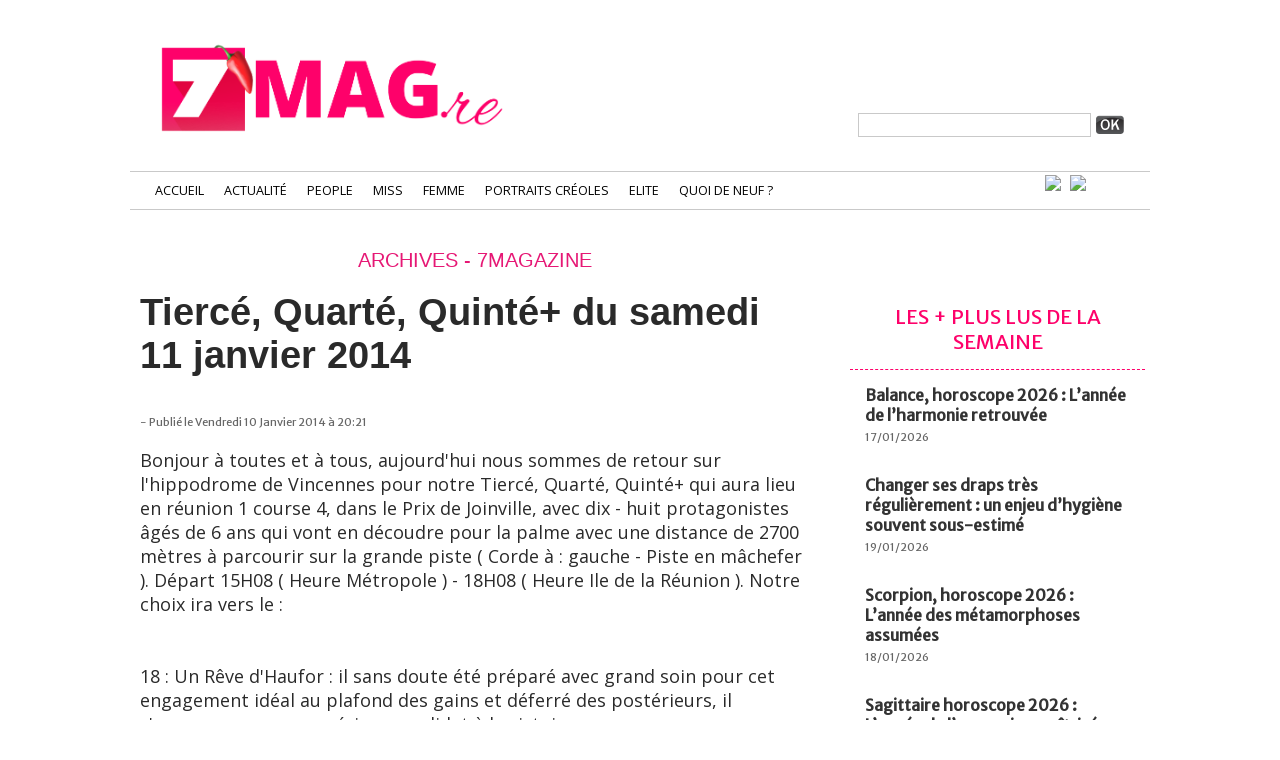

--- FILE ---
content_type: text/html; charset=utf-8
request_url: https://www.google.com/recaptcha/api2/aframe
body_size: 268
content:
<!DOCTYPE HTML><html><head><meta http-equiv="content-type" content="text/html; charset=UTF-8"></head><body><script nonce="DTfRNAhG4PI-Tbm33BGoYQ">/** Anti-fraud and anti-abuse applications only. See google.com/recaptcha */ try{var clients={'sodar':'https://pagead2.googlesyndication.com/pagead/sodar?'};window.addEventListener("message",function(a){try{if(a.source===window.parent){var b=JSON.parse(a.data);var c=clients[b['id']];if(c){var d=document.createElement('img');d.src=c+b['params']+'&rc='+(localStorage.getItem("rc::a")?sessionStorage.getItem("rc::b"):"");window.document.body.appendChild(d);sessionStorage.setItem("rc::e",parseInt(sessionStorage.getItem("rc::e")||0)+1);localStorage.setItem("rc::h",'1769201016496');}}}catch(b){}});window.parent.postMessage("_grecaptcha_ready", "*");}catch(b){}</script></body></html>

--- FILE ---
content_type: text/css
request_url: https://www.7mag.re/var/style/style_1156.css?v=1577445981
body_size: 1108
content:
body, .body {margin: 0;padding: 0.1px;height: 100%;font-family: "Arial", sans-serif;background-color: white;background-image : none ! important;}#z_col0 .z_col0_inner {background-color: transparent;padding: 0px 0 10px 0;background-image: none;}#z_col0 div.ecart_col0 {height: 10px;}#z_col0 div.ecart_col0 hr{display: none;}#z_col1 .z_col1_inner {background-color: transparent;padding: 10px 0 10px 0;background-image: none;}#z_col1 div.ecart_col1 {height: 10px;}#z_col1 div.ecart_col1 hr{display: none;}#z_col2 .z_col2_inner {background-color: transparent;padding: 10px 0 10px 0;background-image: none;}#z_col2 div.ecart_col2 {height: 10px;}#z_col2 div.ecart_col2 hr{display: none;}#z_colfull .z_colfull_inner {background-color: transparent;padding: 10px 0 10px 0;background-image: none;}#z_colfull div.ecart_colfull {height: 10px;}#z_colfull div.ecart_colfull hr{display: none;}#z_col100 .z_col100_inner {background-color: transparent;padding: 10px 0 10px 0;background-image: none;}#z_col100 div.ecart_col100 {height: 10px;}#z_col100 div.ecart_col100 hr{display: none;}.mod_32032499 {background-color: #333333;background-size: 100% 100%;}.mod_32032499 .entete{color: #FFFFFF;text-decoration: none;text-align: left;font-family: "Arial", sans-serif;font-weight: normal ;background-color: #333333;background-size: cover;font-size: 20px;background-position: center center;}.mod_32032499 .entete .fullmod > span{padding: 12px 8px;display: block;text-overflow: ellipsis;overflow: hidden;white-space: nowrap;}.mod_32032499 .liens a{color: #FFFFFF;text-align: left;font-family: "Arial", sans-serif;font-weight: normal ;font-size: 16px;min-height: 44px;background-size: cover;display: block;position: relative;text-decoration: none;}.mod_32032499 .liens.selected > a{color: #FFFFFF;background: #222222;font-weight: ;}.mod_32032499 .liens > a > span{padding: 12px;display: block;}.mod_32032499 .liens .lvl0 a > span{padding-left: 24px;}.mod_32032499 .liens .lvl0 a{font-size: 14px;}.mod_32032499 .liens > a .photo{width: 21px;height: 21px;display: block;float: left;margin-right: 15px;background: none center center no-repeat;background-size: cover;}.mod_32032498 {background-color: #FFFFFF;line-height: 44px;text-align: center;overflow: hidden;font-weight: 400;background-size: 100% 100%;position: relative;}.mod_32032498 .tablet-bg{background-size: 100% 100%;}.mod_32032498 .titre, .mod_32032498 .titre a{text-decoration: none;text-align: center;color: #000000;font-family: "Trebuchet MS", sans-serif;font-weight: normal ;font-size: 26px;text-align: center;}.mod_32032498 .image{height: 44px;position: relative;}.mod_32032498 .swipe, .mod_32032498 .searchbutton{font-size: 15px;color: #E61875;position: absolute;cursor: pointer;left: 8px;top: 7px;font-weight: 700;width: 34px;height: 29px;line-height: 29px;z-index: 500;}.mod_32032498 .searchbutton{font-size: 18px;left: auto;right: 0;line-height: 44px;width: 49px;height: 44px;top: 0;color: #E61875;background-color: #FFFFFF;}.mod_32032498 .searchbar{padding: 7px;line-height: initial;background-color: #FFFFFF;}.mod_32032498 form{display: table;width: 100%;}.mod_32032498 .search-keyword, .mod_32032498 .search-button{display: table-cell;vertical-align: middle;}.mod_32032498 .search-keyword input{width: 100%;-webkit-box-sizing: border-box;-moz-box-sizing: border-box;-ms-box-sizing: border-box;-o-box-sizing: border-box;box-sizing: border-box;border-radius: 3px;border: none;padding: 6px 8px;}.mod_32032498 .search-button{width: 1%;}.mod_32032498 .search-button button{margin-left: 7px;color: #FFFFFF;background-color: #333333;border: none;padding: 6px 8px;border-radius: 3px;}.center {text-align: center;}h1, h2, h3, h4, h5, span, ul, li, ol, fieldset, p, hr, img, br, map, area {margin: 0;padding: 0;}a {-moz-transition: all linear 0.2s;-webkit-transition: all linear 0.2s;-ms-transition: all linear 0.2s;-o-transition: all linear 0.2s;transition: all linear 0.2s;}img {vertical-align: top;}a img {border: none;}.clear {clear: both;margin: 0;padding: 0;}ul .list, ul.list {list-style-type: disc;list-style-position: inside;}ol .list, ol.list {list-style-position: inside;}.nodisplay {display: none;}

--- FILE ---
content_type: text/javascript; charset=UTF-8
request_url: https://choices.consentframework.com/js/pa/31688/c/fxVxe/cmp
body_size: 90337
content:
try { if (typeof(window.__sdcmpapi) !== "function") {(function () {window.ABconsentCMP = window.ABconsentCMP || {};})();} } catch(e) {}window.SDDAN = {"info":{"pa":31688,"c":"fxVxe"},"context":{"partner":true,"gdprApplies":false,"country":"US","cmps":null,"tlds":["org","estate","travel","dk","win","ac.uk","cc","tech","com.mx","education","news","pl","ae","us","ph","com.cy","dog","top","art","al","ru","pk","at","yoga","com.mt","football","media","press","sk","ee","ro","pt","academy","nu","info","cab","is","ba","nyc","io","today","xyz","eu","gr","ec","run","pro","cz","ly","co","sn","com.tr","properties","guide","ma","online","com.hr","club","blog","aero","credit","net","bg","tv","org.pl","style","se","com.pt","africa","kaufen","gf","com.ua","tools","fi","com.my","studio","asia","com.es","in","best","sg","co.uk","bzh","com.br","school","biz","digital","cn","info.pl","st","com.pe","mobi","one","ca","website","tw","fm","axa","rugby","forsale","me","stream","cat","no","sport","nc","com","es","vn","pics","mx","com.au","it","lv","lt","co.za","vip","click","co.id","md","edu.au","corsica","uk","fr","nl","ink","app","com.co","reise","casa","asso.fr","guru","bz.it","fail","fit","si","email","site","goog","com.pl","rs","com.mk","jp","gratis","co.il","com.ve","co.nz","ie","cl","re","ai","immo","paris","space","be","world","lu","ch","de","ci","radio","hu","mc","com.ar","recipes"],"apiRoot":"https://api.consentframework.com/api/v1/public","cacheApiRoot":"https://choices.consentframework.com/api/v1/public","consentApiRoot":"https://mychoice.consentframework.com/api/v1/public"},"cmp":{"privacyPolicy":"https://www.7mag.re/mentions-legales_a12376.html","theme":{"lightMode":{"backgroundColor":"#FFFFFF","mainColor":"#e31c62","titleColor":"#333333","textColor":"#999999","borderColor":"#D8D8D8","overlayColor":"#000000","logo":"url([data-uri])","watermark":"url([data-uri])","skin":"url([data-uri])","providerLogo":"url([data-uri])"},"darkMode":{},"borderRadius":"AVERAGE","textSize":"MEDIUM","fontFamily":"Helvetica","fontFamilyTitle":"Helvetica","overlay":true,"noConsentButton":"NONE","noConsentButtonStyle":"LINK","setChoicesStyle":"BUTTON","position":"CENTER","toolbar":{"active":true,"position":"RIGHT","size":"MEDIUM","style":"TEXT","offset":"30px"}},"scope":"DOMAIN","cookieMaxAgeInDays":180,"capping":"CHECK","cappingInDays":1,"vendorList":{"vendors":[416,418,436,45,53,755,76,793,91,1121,1124,1178,244,1031,1126,120,28,32,97,285,1159,184,21,25,388,50,69,157,10,132,431,639,126,11,275,571,915,52,131,278,573,663,804,77,164,791,42,210,16,264,311,15,263,779,2,596,610,767,128,216,423,702,742,92,493,816,982,1025,133,160,238,331,343,569,655,898,90,707,972,149,161,602,361,769,845,1142,858,686,199,27,273,333,402,168,580,687,958,153,729,12,108,140,224,226,790,14,34,101,111,178,452,412,658,943,70,115,138,202,628,835,1,136,227,501,253,531,780,231,716,820,98,213,893,56,78,274,297,319,373,512,24,39,351,534,744,23,58,1112,119,209,776,159,163,243,498,907,81,93,270,910,104,625,59,241,321,511,66,80,129,284,450,524,36,301,448,814,124,142,965,84,139,601,762,815,31,62,788,350,677,811,662,728,1060,155,85,546,646,666,799,26,57,109,259,397,621,30,156,174,193,281,371,565,94,584,114,195,606,631,272,490,1046,110,251,783,957,248,435,620,718,990,4,73,154,203,228,713,719,20,377,770,315,100,345,1135,185,192,502,517,13,60,173,358,812,61,374,737,952,82,262,475,568,95,856,413,617,652,959,130,507,797,384,647,242,381,724,294,6,316,587,276,312,329,72,137,44,394,252,295,626,730,215,83,1027],"stacks":[10,44,21,2],"disabledSpecialFeatures":[2],"googleProviders":[89,2577,2677,1097,587,2572],"sirdataVendors":[8,47,55,61,72,78,79,83,40,26,41,53,62,63,73,64,68,51,38,46,48,49,70,52,59,67,75,77,81,43,44,54,60,57,69,71,76,84,66,50,33,58,74,87,10,25],"networks":[1,12,3,4],"displayMode":"CONDENSED"},"cookieWall":{"active":false},"flexibleRefusal":true,"ccpa":{"lspa":false},"external":{"googleAdSense":true,"googleAnalytics":true,"audienceProfiling":true,"microsoftUet":true,"utiq":{"active":false,"noticeUrl":"/manage-utiq"}}}};var bn=Object.defineProperty,yn=Object.defineProperties;var wn=Object.getOwnPropertyDescriptors;var Oe=Object.getOwnPropertySymbols;var xn=Object.prototype.hasOwnProperty,Sn=Object.prototype.propertyIsEnumerable;var Mt=(C,w,S)=>w in C?bn(C,w,{enumerable:!0,configurable:!0,writable:!0,value:S}):C[w]=S,rt=(C,w)=>{for(var S in w||(w={}))xn.call(w,S)&&Mt(C,S,w[S]);if(Oe)for(var S of Oe(w))Sn.call(w,S)&&Mt(C,S,w[S]);return C},yt=(C,w)=>yn(C,wn(w));var p=(C,w,S)=>Mt(C,typeof w!="symbol"?w+"":w,S);var P=(C,w,S)=>new Promise((x,V)=>{var Q=L=>{try{X(S.next(L))}catch(E){V(E)}},wt=L=>{try{X(S.throw(L))}catch(E){V(E)}},X=L=>L.done?x(L.value):Promise.resolve(L.value).then(Q,wt);X((S=S.apply(C,w)).next())});(function(){"use strict";var C=document.createElement("style");C.textContent=`.sd-cmp-0cAhr{overflow:hidden!important}.sd-cmp-E8mYB{--modal-width:610px;--background-color:#fafafa;--main-color:#202942;--title-color:#202942;--text-color:#8492a6;--border-color:#e9ecef;--overlay-color:#000;--background-color-dark:#121725;--main-color-dark:#5a6d90;--title-color-dark:#5a6d90;--text-color-dark:#8492a6;--border-color-dark:#202942;--overlay-color-dark:#000;--border-radius:24px;--font-family:"Roboto";--font-family-title:"Roboto Slab";--font-size-base:13px;--font-size-big:calc(var(--font-size-base) + 2px);--font-size-small:calc(var(--font-size-base) - 2px);--font-size-xsmall:calc(var(--font-size-base) - 4px);--font-size-xxsmall:calc(var(--font-size-base) - 6px);--spacing-base:5px;--spacing-sm:var(--spacing-base);--spacing-md:calc(var(--spacing-base) + 5px);--spacing-lg:calc(var(--spacing-base) + 10px);--padding-base:15px;--padding-sm:var(--padding-base);--padding-md:calc(var(--padding-base) + 10px)}.sd-cmp-E8mYB html{line-height:1.15;-ms-text-size-adjust:100%;-webkit-text-size-adjust:100%}.sd-cmp-E8mYB body{margin:0}.sd-cmp-E8mYB article,.sd-cmp-E8mYB aside,.sd-cmp-E8mYB footer,.sd-cmp-E8mYB header,.sd-cmp-E8mYB nav,.sd-cmp-E8mYB section{display:block}.sd-cmp-E8mYB h1{font-size:2em;margin:.67em 0}.sd-cmp-E8mYB figcaption,.sd-cmp-E8mYB figure,.sd-cmp-E8mYB main{display:block}.sd-cmp-E8mYB figure{margin:1em 40px}.sd-cmp-E8mYB hr{box-sizing:content-box;height:0;overflow:visible}.sd-cmp-E8mYB pre{font-family:monospace,monospace;font-size:1em}.sd-cmp-E8mYB a{background-color:transparent;-webkit-text-decoration-skip:objects}.sd-cmp-E8mYB a,.sd-cmp-E8mYB span{-webkit-touch-callout:none;-webkit-user-select:none;-moz-user-select:none;user-select:none}.sd-cmp-E8mYB abbr[title]{border-bottom:none;text-decoration:underline;-webkit-text-decoration:underline dotted;text-decoration:underline dotted}.sd-cmp-E8mYB b,.sd-cmp-E8mYB strong{font-weight:inherit;font-weight:bolder}.sd-cmp-E8mYB code,.sd-cmp-E8mYB kbd,.sd-cmp-E8mYB samp{font-family:monospace,monospace;font-size:1em}.sd-cmp-E8mYB dfn{font-style:italic}.sd-cmp-E8mYB mark{background-color:#ff0;color:#000}.sd-cmp-E8mYB small{font-size:80%}.sd-cmp-E8mYB sub,.sd-cmp-E8mYB sup{font-size:75%;line-height:0;position:relative;vertical-align:baseline}.sd-cmp-E8mYB sub{bottom:-.25em}.sd-cmp-E8mYB sup{top:-.5em}.sd-cmp-E8mYB audio,.sd-cmp-E8mYB video{display:inline-block}.sd-cmp-E8mYB audio:not([controls]){display:none;height:0}.sd-cmp-E8mYB img{border-style:none}.sd-cmp-E8mYB svg:not(:root){overflow:hidden}.sd-cmp-E8mYB button,.sd-cmp-E8mYB input,.sd-cmp-E8mYB optgroup,.sd-cmp-E8mYB select,.sd-cmp-E8mYB textarea{font-size:100%;height:auto;line-height:1.15;margin:0}.sd-cmp-E8mYB button,.sd-cmp-E8mYB input{overflow:visible}.sd-cmp-E8mYB button,.sd-cmp-E8mYB select{text-transform:none}.sd-cmp-E8mYB [type=reset],.sd-cmp-E8mYB [type=submit],.sd-cmp-E8mYB button,.sd-cmp-E8mYB html [type=button]{-webkit-appearance:button}.sd-cmp-E8mYB [type=button]::-moz-focus-inner,.sd-cmp-E8mYB [type=reset]::-moz-focus-inner,.sd-cmp-E8mYB [type=submit]::-moz-focus-inner,.sd-cmp-E8mYB button::-moz-focus-inner{border-style:none;padding:0}.sd-cmp-E8mYB [type=button]:-moz-focusring,.sd-cmp-E8mYB [type=reset]:-moz-focusring,.sd-cmp-E8mYB [type=submit]:-moz-focusring,.sd-cmp-E8mYB button:-moz-focusring{outline:1px dotted ButtonText}.sd-cmp-E8mYB button{white-space:normal}.sd-cmp-E8mYB fieldset{padding:.35em .75em .625em}.sd-cmp-E8mYB legend{box-sizing:border-box;color:inherit;display:table;max-width:100%;padding:0;white-space:normal}.sd-cmp-E8mYB progress{display:inline-block;vertical-align:baseline}.sd-cmp-E8mYB textarea{overflow:auto}.sd-cmp-E8mYB [type=checkbox],.sd-cmp-E8mYB [type=radio]{box-sizing:border-box;padding:0}.sd-cmp-E8mYB [type=number]::-webkit-inner-spin-button,.sd-cmp-E8mYB [type=number]::-webkit-outer-spin-button{height:auto}.sd-cmp-E8mYB [type=search]{-webkit-appearance:textfield;outline-offset:-2px}.sd-cmp-E8mYB [type=search]::-webkit-search-cancel-button,.sd-cmp-E8mYB [type=search]::-webkit-search-decoration{-webkit-appearance:none}.sd-cmp-E8mYB ::-webkit-file-upload-button{-webkit-appearance:button;font:inherit}.sd-cmp-E8mYB details,.sd-cmp-E8mYB menu{display:block}.sd-cmp-E8mYB summary{display:list-item}.sd-cmp-E8mYB canvas{display:inline-block}.sd-cmp-E8mYB [hidden],.sd-cmp-E8mYB template{display:none}.sd-cmp-E8mYB.sd-cmp-0D1DZ{--modal-width:560px;--font-size-base:12px;--spacing-base:3px;--padding-base:13px}.sd-cmp-E8mYB.sd-cmp-R3E2W{--modal-width:610px;--font-size-base:13px;--spacing-base:5px;--padding-base:15px}.sd-cmp-E8mYB.sd-cmp-7NIUJ{--modal-width:660px;--font-size-base:14px;--spacing-base:7px;--padding-base:17px}@media(max-width:480px){.sd-cmp-E8mYB{--font-size-base:13px!important}}.sd-cmp-E8mYB .sd-cmp-4oXwF{background-color:var(--overlay-color);inset:0;opacity:.7;position:fixed;z-index:2147483646}.sd-cmp-E8mYB .sd-cmp-0aBA7{font-family:var(--font-family),Helvetica,Arial,sans-serif;font-size:var(--font-size-base);font-weight:400;-webkit-font-smoothing:antialiased;line-height:1.4;text-align:left;-webkit-user-select:none;-moz-user-select:none;user-select:none}@media(max-width:480px){.sd-cmp-E8mYB .sd-cmp-0aBA7{line-height:1.2}}.sd-cmp-E8mYB *{box-sizing:border-box;font-family:unset;font-size:unset;font-weight:unset;letter-spacing:normal;line-height:unset;margin:0;min-height:auto;min-width:auto;padding:0}.sd-cmp-E8mYB a{color:var(--text-color)!important;cursor:pointer;font-size:inherit;font-weight:700;text-decoration:underline!important;-webkit-tap-highlight-color:transparent}.sd-cmp-E8mYB a:hover{text-decoration:none!important}.sd-cmp-E8mYB svg{display:inline-block;margin-top:-2px;transition:.2s ease;vertical-align:middle}.sd-cmp-E8mYB h2,.sd-cmp-E8mYB h3{background:none!important;font-family:inherit;font-size:inherit}@media(prefers-color-scheme:dark){.sd-cmp-E8mYB{--background-color:var(--background-color-dark)!important;--main-color:var(--main-color-dark)!important;--title-color:var(--title-color-dark)!important;--text-color:var(--text-color-dark)!important;--border-color:var(--border-color-dark)!important;--overlay-color:var(--overlay-color-dark)!important}}.sd-cmp-SheY9{-webkit-appearance:none!important;-moz-appearance:none!important;appearance:none!important;background:none!important;border:none!important;box-shadow:none!important;flex:1;font-size:inherit!important;margin:0!important;outline:none!important;padding:0!important;position:relative;text-shadow:none!important;width:auto!important}.sd-cmp-SheY9 .sd-cmp-fD8rc,.sd-cmp-SheY9 .sd-cmp-mVQ6I{cursor:pointer;display:block;font-family:var(--font-family-title),Helvetica,Arial,sans-serif;font-weight:500;letter-spacing:.4pt;outline:0;white-space:nowrap;width:auto}.sd-cmp-SheY9 .sd-cmp-fD8rc{border:1px solid var(--main-color);border-radius:calc(var(--border-radius)/2);-webkit-tap-highlight-color:transparent;transition:color .1s ease-out,background .1s ease-out}.sd-cmp-SheY9 .sd-cmp-mVQ6I{color:var(--main-color);font-size:var(--font-size-base);padding:5px;text-decoration:underline!important}@media(hover:hover){.sd-cmp-SheY9 .sd-cmp-mVQ6I:hover{text-decoration:none!important}}.sd-cmp-SheY9 .sd-cmp-mVQ6I:active{text-decoration:none!important}.sd-cmp-SheY9:focus{outline:0}.sd-cmp-SheY9:focus>.sd-cmp-fD8rc{outline:1px auto -webkit-focus-ring-color}.sd-cmp-SheY9:hover{background:none!important;border:none!important}.sd-cmp-w5e4-{font-size:var(--font-size-small)!important;padding:.55em 1.5em;text-transform:lowercase!important}.sd-cmp-50JGz{background:var(--main-color);color:var(--background-color)}@media(hover:hover){.sd-cmp-50JGz:hover{background:var(--background-color);color:var(--main-color)}}.sd-cmp-2Yylc,.sd-cmp-50JGz:active{background:var(--background-color);color:var(--main-color)}@media(hover:hover){.sd-cmp-2Yylc:hover{background:var(--main-color);color:var(--background-color)}.sd-cmp-2Yylc:hover svg{fill:var(--background-color)}}.sd-cmp-2Yylc:active{background:var(--main-color);color:var(--background-color)}.sd-cmp-2Yylc:active svg{fill:var(--background-color)}.sd-cmp-2Yylc svg{fill:var(--main-color)}.sd-cmp-YcYrW{align-items:center;box-shadow:unset!important;display:flex;height:auto;justify-content:center;left:50%;margin:0;max-width:100vw;padding:0;position:fixed;top:50%;transform:translate3d(-50%,-50%,0);width:var(--modal-width);z-index:2147483647}@media(max-width:480px){.sd-cmp-YcYrW{width:100%}}.sd-cmp-YcYrW.sd-cmp-QUBoh{bottom:auto!important;top:0!important}.sd-cmp-YcYrW.sd-cmp-QUBoh,.sd-cmp-YcYrW.sd-cmp-i-HgV{left:0!important;right:0!important;transform:unset!important}.sd-cmp-YcYrW.sd-cmp-i-HgV{bottom:0!important;top:auto!important}.sd-cmp-YcYrW.sd-cmp-Lvwq1{left:0!important;right:unset!important}.sd-cmp-YcYrW.sd-cmp-g-Rm0{left:unset!important;right:0!important}.sd-cmp-YcYrW.sd-cmp-HE-pT{margin:auto;max-width:1400px;width:100%}.sd-cmp-YcYrW.sd-cmp-HkK44{display:none!important}.sd-cmp-YcYrW .sd-cmp-TYlBl{background:var(--background-color);border-radius:var(--border-radius);box-shadow:0 0 15px #00000020;display:flex;height:fit-content;height:-moz-fit-content;margin:25px;max-height:calc(100vh - 50px);position:relative;width:100%}.sd-cmp-YcYrW .sd-cmp-TYlBl.sd-cmp-5-EFH{height:600px}@media(max-width:480px){.sd-cmp-YcYrW .sd-cmp-TYlBl{margin:12.5px;max-height:calc(var(--vh, 1vh)*100 - 25px)}}.sd-cmp-YcYrW .sd-cmp-TYlBl .sd-cmp-sI4TY{border-radius:var(--border-radius);display:flex;flex:1;flex-direction:column;overflow:hidden}.sd-cmp-YcYrW .sd-cmp-TYlBl .sd-cmp-sI4TY .sd-cmp-aadUD{display:block;gap:var(--spacing-sm);padding:var(--padding-sm) var(--padding-md);position:relative}@media(max-width:480px){.sd-cmp-YcYrW .sd-cmp-TYlBl .sd-cmp-sI4TY .sd-cmp-aadUD{padding:var(--padding-sm)}}.sd-cmp-YcYrW .sd-cmp-TYlBl .sd-cmp-sI4TY .sd-cmp-yiD-v{display:flex;flex:1;flex-direction:column;overflow-x:hidden;overflow-y:auto;position:relative;-webkit-overflow-scrolling:touch;min-height:60px}.sd-cmp-YcYrW .sd-cmp-TYlBl .sd-cmp-sI4TY .sd-cmp-yiD-v .sd-cmp-N-UMG{overflow:hidden;-ms-overflow-y:hidden;overflow-y:auto}.sd-cmp-YcYrW .sd-cmp-TYlBl .sd-cmp-sI4TY .sd-cmp-yiD-v .sd-cmp-N-UMG::-webkit-scrollbar{width:5px}.sd-cmp-YcYrW .sd-cmp-TYlBl .sd-cmp-sI4TY .sd-cmp-yiD-v .sd-cmp-N-UMG::-webkit-scrollbar-thumb{border:0 solid transparent;box-shadow:inset 0 0 0 3px var(--main-color)}.sd-cmp-YcYrW .sd-cmp-TYlBl .sd-cmp-sI4TY .sd-cmp-yiD-v .sd-cmp-N-UMG .sd-cmp-xkC8y{display:flex;flex-direction:column;gap:var(--spacing-lg);padding:var(--padding-sm) var(--padding-md)}@media(max-width:480px){.sd-cmp-YcYrW .sd-cmp-TYlBl .sd-cmp-sI4TY .sd-cmp-yiD-v .sd-cmp-N-UMG .sd-cmp-xkC8y{gap:var(--spacing-md);padding:var(--padding-sm)}}.sd-cmp-YcYrW .sd-cmp-TYlBl .sd-cmp-sI4TY .sd-cmp-C9wjg{border-radius:0 0 var(--border-radius) var(--border-radius);border-top:1px solid var(--border-color);display:flex;flex-wrap:wrap;justify-content:space-between}.sd-cmp-mfn-G{bottom:20px;font-size:100%;position:fixed;z-index:999999}.sd-cmp-mfn-G.sd-cmp-4g8no{left:20px}.sd-cmp-mfn-G.sd-cmp-4g8no button{border-bottom-left-radius:0!important}.sd-cmp-mfn-G.sd-cmp-zost4{right:20px}.sd-cmp-mfn-G.sd-cmp-zost4 button{border-bottom-right-radius:0!important}@media(max-width:480px){.sd-cmp-mfn-G{bottom:20px/2}.sd-cmp-mfn-G.sd-cmp-4g8no{left:20px/2}.sd-cmp-mfn-G.sd-cmp-zost4{right:20px/2}}.sd-cmp-mfn-G .sd-cmp-vD9Ac{display:block;position:relative}.sd-cmp-mfn-G .sd-cmp-NEsgm svg{filter:drop-shadow(0 -5px 6px #00000020)}.sd-cmp-mfn-G .sd-cmp-NEsgm:not(.sd-cmp-drJIL){cursor:pointer}.sd-cmp-mfn-G .sd-cmp-NEsgm:not(.sd-cmp-drJIL) svg:hover{transform:translateY(-5px)}.sd-cmp-mfn-G button.sd-cmp-aZD7G{align-items:center;display:flex;flex-direction:row;gap:var(--spacing-md);outline:0;-webkit-tap-highlight-color:transparent;background:var(--main-color);border:1px solid var(--background-color);border-radius:var(--border-radius);box-shadow:0 -5px 12px -2px #00000020;color:var(--background-color);font-family:var(--font-family-title),Helvetica,Arial,sans-serif;font-size:var(--font-size-base)!important;line-height:1.4;padding:calc(var(--padding-md)/2) var(--padding-md);transition:color .1s ease-out,background .1s ease-out}.sd-cmp-mfn-G button.sd-cmp-aZD7G.sd-cmp-VQeX3{font-size:var(--font-size-small)!important;padding:calc(var(--padding-sm)/2) var(--padding-sm)}.sd-cmp-mfn-G button.sd-cmp-aZD7G.sd-cmp-VQeX3 .sd-cmp-1c6XU svg{height:17px}@media(max-width:480px){.sd-cmp-mfn-G button.sd-cmp-aZD7G:not(.sd-cmp-QJC3T){padding:calc(var(--padding-sm)/2) var(--padding-sm)}}@media(hover:hover){.sd-cmp-mfn-G button.sd-cmp-aZD7G:hover:not([disabled]){background:var(--background-color);border:1px solid var(--main-color);color:var(--main-color);cursor:pointer}}.sd-cmp-mfn-G button.sd-cmp-aZD7G .sd-cmp-1c6XU svg{height:20px;width:auto}.sd-cmp-8j2GF{-webkit-appearance:none!important;-moz-appearance:none!important;appearance:none!important;background:none!important;border:none!important;box-shadow:none!important;flex:1;font-size:inherit!important;margin:0!important;outline:none!important;padding:0!important;position:relative;text-shadow:none!important;width:auto!important}.sd-cmp-8j2GF .sd-cmp-ISKTJ,.sd-cmp-8j2GF .sd-cmp-MV6Na{cursor:pointer;display:block;font-family:var(--font-family-title),Helvetica,Arial,sans-serif;font-weight:500;letter-spacing:.4pt;outline:0;white-space:nowrap;width:auto}.sd-cmp-8j2GF .sd-cmp-MV6Na{border:1px solid var(--main-color);border-radius:calc(var(--border-radius)/2);-webkit-tap-highlight-color:transparent;transition:color .1s ease-out,background .1s ease-out}.sd-cmp-8j2GF .sd-cmp-ISKTJ{color:var(--main-color);font-size:var(--font-size-base);padding:5px;text-decoration:underline!important}@media(hover:hover){.sd-cmp-8j2GF .sd-cmp-ISKTJ:hover{text-decoration:none!important}}.sd-cmp-8j2GF .sd-cmp-ISKTJ:active{text-decoration:none!important}.sd-cmp-8j2GF:focus{outline:0}.sd-cmp-8j2GF:focus>.sd-cmp-MV6Na{outline:1px auto -webkit-focus-ring-color}.sd-cmp-8j2GF:hover{background:none!important;border:none!important}.sd-cmp-GcQ0V{font-size:var(--font-size-small)!important;padding:.55em 1.5em;text-transform:lowercase!important}.sd-cmp-neoJ8{background:var(--main-color);color:var(--background-color)}@media(hover:hover){.sd-cmp-neoJ8:hover{background:var(--background-color);color:var(--main-color)}}.sd-cmp-dXeJ1,.sd-cmp-neoJ8:active{background:var(--background-color);color:var(--main-color)}@media(hover:hover){.sd-cmp-dXeJ1:hover{background:var(--main-color);color:var(--background-color)}.sd-cmp-dXeJ1:hover svg{fill:var(--background-color)}}.sd-cmp-dXeJ1:active{background:var(--main-color);color:var(--background-color)}.sd-cmp-dXeJ1:active svg{fill:var(--background-color)}.sd-cmp-dXeJ1 svg{fill:var(--main-color)}.sd-cmp-wBgKb{align-items:center;box-shadow:unset!important;display:flex;height:auto;justify-content:center;left:50%;margin:0;max-width:100vw;padding:0;position:fixed;top:50%;transform:translate3d(-50%,-50%,0);width:var(--modal-width);z-index:2147483647}@media(max-width:480px){.sd-cmp-wBgKb{width:100%}}.sd-cmp-wBgKb.sd-cmp-ccFYk{bottom:auto!important;top:0!important}.sd-cmp-wBgKb.sd-cmp-CShq-,.sd-cmp-wBgKb.sd-cmp-ccFYk{left:0!important;right:0!important;transform:unset!important}.sd-cmp-wBgKb.sd-cmp-CShq-{bottom:0!important;top:auto!important}.sd-cmp-wBgKb.sd-cmp-oJ6YH{left:0!important;right:unset!important}.sd-cmp-wBgKb.sd-cmp-UenSl{left:unset!important;right:0!important}.sd-cmp-wBgKb.sd-cmp-yn8np{margin:auto;max-width:1400px;width:100%}.sd-cmp-wBgKb.sd-cmp-HV4jC{display:none!important}.sd-cmp-wBgKb .sd-cmp-Mhcnq{background:var(--background-color);border-radius:var(--border-radius);box-shadow:0 0 15px #00000020;display:flex;height:fit-content;height:-moz-fit-content;margin:25px;max-height:calc(100vh - 50px);position:relative;width:100%}.sd-cmp-wBgKb .sd-cmp-Mhcnq.sd-cmp-HvFLt{height:600px}@media(max-width:480px){.sd-cmp-wBgKb .sd-cmp-Mhcnq{margin:12.5px;max-height:calc(var(--vh, 1vh)*100 - 25px)}}.sd-cmp-wBgKb .sd-cmp-Mhcnq .sd-cmp-rErhr{border-radius:var(--border-radius);display:flex;flex:1;flex-direction:column;overflow:hidden}.sd-cmp-wBgKb .sd-cmp-Mhcnq .sd-cmp-rErhr .sd-cmp-O5PBM{display:block;gap:var(--spacing-sm);padding:var(--padding-sm) var(--padding-md);position:relative}@media(max-width:480px){.sd-cmp-wBgKb .sd-cmp-Mhcnq .sd-cmp-rErhr .sd-cmp-O5PBM{padding:var(--padding-sm)}}.sd-cmp-wBgKb .sd-cmp-Mhcnq .sd-cmp-rErhr .sd-cmp-uLlTJ{display:flex;flex:1;flex-direction:column;overflow-x:hidden;overflow-y:auto;position:relative;-webkit-overflow-scrolling:touch;min-height:60px}.sd-cmp-wBgKb .sd-cmp-Mhcnq .sd-cmp-rErhr .sd-cmp-uLlTJ .sd-cmp-hHVD5{overflow:hidden;-ms-overflow-y:hidden;overflow-y:auto}.sd-cmp-wBgKb .sd-cmp-Mhcnq .sd-cmp-rErhr .sd-cmp-uLlTJ .sd-cmp-hHVD5::-webkit-scrollbar{width:5px}.sd-cmp-wBgKb .sd-cmp-Mhcnq .sd-cmp-rErhr .sd-cmp-uLlTJ .sd-cmp-hHVD5::-webkit-scrollbar-thumb{border:0 solid transparent;box-shadow:inset 0 0 0 3px var(--main-color)}.sd-cmp-wBgKb .sd-cmp-Mhcnq .sd-cmp-rErhr .sd-cmp-uLlTJ .sd-cmp-hHVD5 .sd-cmp-LN2h8{display:flex;flex-direction:column;gap:var(--spacing-lg);padding:var(--padding-sm) var(--padding-md)}@media(max-width:480px){.sd-cmp-wBgKb .sd-cmp-Mhcnq .sd-cmp-rErhr .sd-cmp-uLlTJ .sd-cmp-hHVD5 .sd-cmp-LN2h8{gap:var(--spacing-md);padding:var(--padding-sm)}}.sd-cmp-wBgKb .sd-cmp-Mhcnq .sd-cmp-rErhr .sd-cmp-Y5TTw{border-radius:0 0 var(--border-radius) var(--border-radius);border-top:1px solid var(--border-color);display:flex;flex-wrap:wrap;justify-content:space-between}.sd-cmp-hHVD5 .sd-cmp-3wghC{align-items:flex-start;display:flex;justify-content:space-between}.sd-cmp-hHVD5 .sd-cmp-AmRQ2{background:none!important;border:0!important;color:var(--title-color);font-family:var(--font-family-title),Helvetica,Arial,sans-serif!important;font-size:calc(var(--font-size-base)*1.5);font-weight:500;letter-spacing:inherit!important;line-height:1.2;margin:0!important;outline:0!important;padding:0!important;text-align:left!important;text-transform:none!important}.sd-cmp-hHVD5 .sd-cmp-AmRQ2 *{font-family:inherit;font-size:inherit;font-weight:inherit}.sd-cmp-hHVD5 .sd-cmp-J-Y-d{display:flex;flex-direction:column;gap:var(--spacing-md)}@media(max-width:480px){.sd-cmp-hHVD5 .sd-cmp-J-Y-d{gap:var(--spacing-sm)}}.sd-cmp-hHVD5 .sd-cmp-f6oZh{color:var(--text-color);display:block;text-align:justify;text-shadow:1pt 0 0 var(--background-color)}.sd-cmp-hHVD5 .sd-cmp-f6oZh strong{color:var(--text-color)!important;cursor:pointer;font-family:inherit;font-size:inherit;font-weight:700!important;text-decoration:underline;-webkit-tap-highlight-color:transparent}@media(hover:hover){.sd-cmp-hHVD5 .sd-cmp-f6oZh strong:hover{text-decoration:none!important}}.sd-cmp-8SFna{-webkit-appearance:none!important;-moz-appearance:none!important;appearance:none!important;background:none!important;border:none!important;box-shadow:none!important;flex:1;font-size:inherit!important;margin:0!important;outline:none!important;padding:0!important;position:relative;text-shadow:none!important;width:auto!important}.sd-cmp-8SFna .sd-cmp-IQPh0,.sd-cmp-8SFna .sd-cmp-UrNcp{cursor:pointer;display:block;font-family:var(--font-family-title),Helvetica,Arial,sans-serif;font-weight:500;letter-spacing:.4pt;outline:0;white-space:nowrap;width:auto}.sd-cmp-8SFna .sd-cmp-IQPh0{border:1px solid var(--main-color);border-radius:calc(var(--border-radius)/2);-webkit-tap-highlight-color:transparent;transition:color .1s ease-out,background .1s ease-out}.sd-cmp-8SFna .sd-cmp-UrNcp{color:var(--main-color);font-size:var(--font-size-base);padding:5px;text-decoration:underline!important}@media(hover:hover){.sd-cmp-8SFna .sd-cmp-UrNcp:hover{text-decoration:none!important}}.sd-cmp-8SFna .sd-cmp-UrNcp:active{text-decoration:none!important}.sd-cmp-8SFna:focus{outline:0}.sd-cmp-8SFna:focus>.sd-cmp-IQPh0{outline:1px auto -webkit-focus-ring-color}.sd-cmp-8SFna:hover{background:none!important;border:none!important}.sd-cmp-gIoHo{font-size:var(--font-size-small)!important;padding:.55em 1.5em;text-transform:lowercase!important}.sd-cmp-uZov0{background:var(--main-color);color:var(--background-color)}@media(hover:hover){.sd-cmp-uZov0:hover{background:var(--background-color);color:var(--main-color)}}.sd-cmp-SsFsX,.sd-cmp-uZov0:active{background:var(--background-color);color:var(--main-color)}@media(hover:hover){.sd-cmp-SsFsX:hover{background:var(--main-color);color:var(--background-color)}.sd-cmp-SsFsX:hover svg{fill:var(--background-color)}}.sd-cmp-SsFsX:active{background:var(--main-color);color:var(--background-color)}.sd-cmp-SsFsX:active svg{fill:var(--background-color)}.sd-cmp-SsFsX svg{fill:var(--main-color)}.sd-cmp-bS5Na{outline:0;position:absolute;right:var(--padding-sm);top:var(--padding-sm);z-index:1}.sd-cmp-bS5Na:hover{text-decoration:none!important}.sd-cmp-bS5Na:focus{outline:0}.sd-cmp-bS5Na:focus>.sd-cmp-rOMnB{outline:1px auto -webkit-focus-ring-color}.sd-cmp-bS5Na .sd-cmp-rOMnB{background-color:var(--background-color);border-radius:var(--border-radius);cursor:pointer;height:calc(var(--font-size-base) + 10px);position:absolute;right:0;top:0;width:calc(var(--font-size-base) + 10px)}@media(hover:hover){.sd-cmp-bS5Na .sd-cmp-rOMnB:hover{filter:contrast(95%)}}.sd-cmp-bS5Na .sd-cmp-rOMnB span{background:var(--main-color);border-radius:2px;display:block;height:2px;inset:0;margin:auto;position:absolute;width:var(--font-size-base)}.sd-cmp-bS5Na .sd-cmp-rOMnB span:first-child{transform:rotate(45deg)}.sd-cmp-bS5Na .sd-cmp-rOMnB span:nth-child(2){transform:rotate(-45deg)}.sd-cmp-az-Im{display:flex;flex-direction:column;gap:var(--spacing-sm);text-align:center}.sd-cmp-az-Im .sd-cmp-SZYa8{border-radius:0 0 var(--border-radius) var(--border-radius);border-top:1px solid var(--border-color);display:flex;flex-wrap:wrap;justify-content:space-between}.sd-cmp-az-Im .sd-cmp-SZYa8 .sd-cmp-SSuo6{align-items:center;border-color:transparent!important;border-radius:0!important;display:flex;filter:contrast(95%);font-size:var(--font-size-base)!important;height:100%;justify-content:center;letter-spacing:.4pt;padding:var(--padding-sm);white-space:normal;word-break:break-word}.sd-cmp-az-Im .sd-cmp-SZYa8>:not(:last-child) .sd-cmp-SSuo6{border-right-color:var(--border-color)!important}@media(max-width:480px){.sd-cmp-az-Im .sd-cmp-SZYa8{flex-direction:column}.sd-cmp-az-Im .sd-cmp-SZYa8>:not(:last-child) .sd-cmp-SSuo6{border-bottom-color:var(--border-color)!important;border-right-color:transparent!important}}
/*$vite$:1*/`,document.head.appendChild(C);const w=["log","info","warn","error"];class S{constructor(){p(this,"debug",(...t)=>this.process("log",...t));p(this,"info",(...t)=>this.process("info",...t));p(this,"warn",(...t)=>this.process("warn",...t));p(this,"error",(...t)=>this.process("error",...t));p(this,"process",(t,...o)=>{if(this.logLevel&&console&&typeof console[t]=="function"){const n=w.indexOf(this.logLevel.toString().toLocaleLowerCase()),r=w.indexOf(t.toString().toLocaleLowerCase());if(n>-1&&r>=n){const[s,...i]=[...o];console[t](`%cCMP%c ${s}`,"background:#6ED216;border-radius:10px;color:#ffffff;font-size:10px;padding:2px 5px;","font-weight:600",...i)}}})}init(t){Object.assign(this,{logLevel:t==="debug"?"log":t})}}const x=new S;function V(e){return e===!0?"Y":"N"}function Q(e,t){return e.substr(t,1)==="Y"}function wt(e){let t=e.version;return t+=V(e.noticeProvided),t+=V(e.optOut),t+=V(e.lspa),t}function X(e){if(e.length===4)return{version:e.substr(0,1),noticeProvided:Q(e,1),optOut:Q(e,2),lspa:Q(e,3),uspString:e}}const L="SDDAN",E="Sddan",Ie="ABconsentCMP",Rt="__uspapi",st=1,Ut="__abconsent-cmp",ze="/profile",Me="/user-action",Re="/host",Ue="https://contextual.sirdata.io/api/v1/public/contextual?",$t=180,$e="PROVIDER",Fe="DOMAIN",Ft="LOCAL",Ge="NONE",je="LIGHT",He="AVERAGE",Ve="STRONG",Ke="SMALL",We="MEDIUM",Je="BIG",qe="LEFT",Ze="SMALL",xt="ccpa_load",Qe="optin",Xe="optout",to="cookie_disabled",eo="ccpa_not_applies",oo="ccpa_response",no="optin",ro="optout",so="close",Gt="policy";class io{constructor(){p(this,"update",t=>P(this,null,function*(){t&&typeof t=="object"&&Object.assign(this,t),this.domain=yield this.getDomain()}));p(this,"getDomain",()=>P(this,null,function*(){const t=window.location.hostname.split(".");let o=!1;for(let s=1;s<=t.length;s++){const i=t.slice(t.length-s).join(".");if(this.tlds.some(c=>c===i))o=!0;else if(o)return i}return(yield(yield fetch(`${this.cacheApiRoot}${Re}?host=${window.location.hostname}`)).json()).domain}));Object.assign(this,{partner:!0,ccpaApplies:!0,tlds:[],apiRoot:"https://api.consentframework.com/api/v1/public",cacheApiRoot:"https://choices.consentframework.com/api/v1/public"})}}const B=new io;class ao{constructor(){p(this,"update",t=>{t&&typeof t=="object"&&Object.assign(this,t),this.theme=this.theme||{},this.ccpa=this.ccpa||{},this.options=this.options||{},(this.theme.toolbar===void 0||!this.privacyPolicy)&&(this.theme.toolbar={active:!0}),this.cookieMaxAgeInDays>390?this.cookieMaxAgeInDays=390:this.cookieMaxAgeInDays<0&&(this.cookieMaxAgeInDays=$t),this.notifyUpdate()});p(this,"isProviderScope",()=>this.scope===$e);p(this,"isDomainScope",()=>this.scope===Fe);p(this,"isLocalScope",()=>this.scope===Ft);p(this,"checkToolbar",()=>{this.theme.toolbar.active||document.documentElement.innerHTML.indexOf(`${E}.cmp.displayUI()`)===-1&&(this.theme.toolbar.active=!0)});p(this,"listeners",new Set);p(this,"onUpdate",t=>this.listeners.add(t));p(this,"notifyUpdate",()=>this.listeners.forEach(t=>t(this)));Object.assign(this,{scope:Ft,privacyPolicy:"",theme:{},cookieMaxAgeInDays:$t,ccpa:{lspa:!1},options:{}})}}const T=new ao,co=86400,K="usprivacy";function lo(e){const t=document.cookie.split(";").map(n=>n.trim().split("="));return Object.fromEntries(t)[e]}function po(e,t,o){document.cookie=Ht(e,t,o,T.isDomainScope()||T.isProviderScope()?B.domain:"")}function jt(e,t){document.cookie=Ht(e,"",0,t)}function Ht(e,t,o,n){const r={[e]:t,path:"/","max-age":o,SameSite:"Lax"};return window.location.protocol==="https:"&&(r.Secure=void 0),n&&(r.domain=n),Object.entries(r).map(([s,i])=>i!==void 0?`${s}=${i}`:s).join(";")||""}function mo(){T.isLocalScope()?jt(K,B.domain):jt(K)}function uo(){const e=lo(K);if(mo(),x.debug(`Read U.S. Privacy consent data from local cookie '${K}'`,e),e)return X(e)}function fo(e){x.debug(`Write U.S. Privacy consent data to local cookie '${K}'`,e),po(K,e,T.cookieMaxAgeInDays*co)}function _o(e,t,o,n,r){return P(this,null,function*(){if(go())return;const s={type:e,action:t,partner_id:o,config_id:n,version:"3",device:vo(),environment:r,client_context:void 0,values:[{name:"conf_id",value:n}]};yield fetch(`${B.apiRoot}${Me}`,{method:"POST",body:JSON.stringify(s)})})}const ho=["adsbot","adsbot-google","adsbot-google-mobile","adsbot-google-mobile-apps","adsbot-google-x","ahrefsbot","apis-google","baiduspider","bingbot","bingpreview","bomborabot","bot","chrome-lighthouse","cocolyzebot","crawl","duckduckbot","duplexweb-google","doximity-diffbot","echoboxbot","facebookexternalhit","favicon google","feedfetcher-google","google web preview","google-adwords-displayads-webrender","google-read-aloud","googlebot","googlebot-image","googlebot-news","googlebot-video","googleinteractivemediaads","googlestackdrivermonitoring","googleweblight","gumgum","gtmetrix","headlesschrome","jobbot","mazbot","mediapartners-google","nativeaibot","pinterestbot","prerender","quora-bot","scraperbot","slurp","spider","yandex","yextbot"];function go(){const e=navigator.userAgent.toLowerCase();return ho.some(t=>e.includes(t))}function vo(){const e=navigator.userAgent.toLowerCase();switch(!0){case new RegExp(/(ipad|tablet|(android(?!.*mobile))|(windows(?!.*phone)(.*touch)))/).test(e):return"tablet";case new RegExp(/iphone|ipod/i).test(e):return"iphone";case new RegExp(/windows phone/i).test(e):return"other";case new RegExp(/android/i).test(e):return"android";case(window.innerWidth>810||!new RegExp(/mobile/i).test(e)):return"desktop";default:return"other"}}const bo="dataLayer",Vt="sirdataConsent",yo="sirdataNoConsent";class wo{constructor(){p(this,"process",(t,o)=>{if(!o||!t)return;const{uspString:n,eventStatus:r}=t;(r===it||r===ct||r===at||r===""&&!B.ccpaApplies)&&(St(n)?this.pushDataLayer(yo,n):this.pushDataLayer(Vt,n))});p(this,"pushDataLayer",(t,o)=>{if(!this.dataLayerName||this.events[this.events.length-1]===t)return;const n=t===Vt,r="*",s={event:t,sirdataGdprApplies:0,sirdataCcpaApplies:B.ccpaApplies?1:0,sirdataTcString:"",sirdataEventStatus:"",sirdataUspString:o,sirdataVendors:n?r:"",sirdataVendorsLI:n?r:"",sirdataPurposes:n?"|1|2|3|4|5|6|7|8|9|10|11|":"",sirdataPurposesLI:n?"|2|3|4|5|6|7|8|9|10|11|":"",sirdataExtraPurposes:n?r:"",sirdataExtraPurposesLI:n?r:"",sirdataSpecialFeatures:n?r:"",sirdataPublisherPurposes:n?r:"",sirdataPublisherPurposesLI:n?r:"",sirdataPublisherCustomPurposes:n?r:"",sirdataPublisherCustomPurposesLI:n?r:"",sirdataExtraVendors:n?r:"",sirdataExtraVendorsLI:n?r:"",sirdataProviders:n?r:""};window[this.dataLayerName]=window[this.dataLayerName]||[],window[this.dataLayerName].push(s),this.events.push(t)});this.events=[];const t=(window[Ie]||{}).gtmDataLayerName;this.dataLayerName=t||Kt(window.google_tag_manager)||bo}}function Kt(e){if(typeof e=="undefined")return"";for(const t in e)if(Object.prototype.hasOwnProperty.call(e,t)){if(t==="dataLayer")return e[t].name;if(typeof e[t]=="object"){const o=Kt(e[t]);if(o)return o}}return""}const xo=new wo,St=e=>{if(!e)return!1;const t=e.toString();return t.length<3?!1:t[2]==="Y"},it="usploaded",at="cmpuishown",ct="useractioncomplete",Wt="cmpuiclosed";class So{constructor(t){p(this,"commands",{getUSPData:(t=()=>{})=>{const o=this.getUSPDataObject();t(o,!0)},ping:(t=()=>{})=>{t({uspapiLoaded:!0},!0)},addEventListener:(t=()=>{})=>{const o=this.eventListeners||[],n=++this.eventListenerId;o.push({listenerId:n,callback:t}),this.eventListeners=o;const r=yt(rt({},this.getUSPDataObject()),{listenerId:n});try{t(r,!0)}catch(s){x.error(`Failed to execute callback for listener ${n}`,s)}},removeEventListener:(t=()=>{},o)=>{const n=this.eventListeners||[],r=n.map(({listenerId:s})=>s).indexOf(o);r>-1?(n.splice(r,1),this.eventListeners=n,t(!0)):t(!1)},registerDeletion:(t=()=>{})=>{const o=this.deletionSet||new Set;o.add(t),this.deletionSet=o},performDeletion:()=>{(this.deletionSet||new Set).forEach(o=>o())},onCmpLoaded:t=>{this.commands.addEventListener((o,n)=>{o.eventStatus===it&&t(o,n)})},onSubmit:t=>{this.commands.addEventListener((o,n)=>{o.eventStatus===ct&&t(o,n)})},onClose:t=>{this.commands.addEventListener((o,n)=>{o.eventStatus===Wt&&t(o,n)})},getContextData:(t=()=>{})=>{if(this.contextData){t(this.contextData,!0);return}const o=document.cloneNode(!0),n=o.getElementById("sd-cmp");n&&o.body.removeChild(n),Promise.resolve(tt.fetchContextData(o.body)).then(r=>{if(r){t(r,!0),this.contextData=r;return}t(null,!1),this.contextData=null}).catch(()=>{t(null,!1),this.contextData=null})}});p(this,"getUSPDataObject",()=>{const{uspConsentData:t}=this.store,{version:o=st,uspString:n=-1}=t||{};return B.ccpaApplies?{version:o,uspString:n,eventStatus:this.eventStatus}:{version:o,uspString:"1---",eventStatus:""}});p(this,"processCommand",(t,o,n)=>{if((!o||o===0||o===void 0)&&(o=st),o!==st)x.error("Failed to process command",`Version ${o} is invalid`),n(null,!1);else if(typeof this.commands[t]!="function")x.error("Failed to process command",`Command "${t} is invalid"`);else{x.info(`Process command: ${t}`);try{this.commands[t](n)}catch(r){x.error("Failed to execute command",r)}}});p(this,"processCommandQueue",()=>{const t=[...this.commandQueue];t.length&&(x.info(`Process ${t.length} queued commands`),this.commandQueue=[],Promise.all(t.map(o=>this.processCommand(...o))))});p(this,"notifyEvent",t=>P(this,null,function*(){x.info(`Notify event status: ${t}`),this.eventStatus=t;const o=this.getUSPDataObject(),n=[...this.eventListeners];yield Promise.all(n.map(({listenerId:r,callback:s})=>new Promise(i=>{s(yt(rt({},o),{listenerId:r}),!0),i()}).catch(i=>{x.error(`Failed to execute callback for listener ${r}`,i)})))}));p(this,"sendAction",(t,o)=>P(null,null,function*(){window===window.top&&_o(t,o,tt.info.pa,tt.info.c,"web")}));p(this,"checkConsent",()=>{if(this.store.options.demo){this.store.toggleShowing(!0);return}if(!window.navigator.cookieEnabled){this.sendAction(xt,to),x.info("CMP not triggered","cookies are disabled");return}if(!B.ccpaApplies){this.sendAction(xt,eo),x.info("CMP not triggered","CCPA doesn't apply");return}const{persistedUspConsentData:t}=this.store,{noticeProvided:o,optOut:n}=t||{};o||(this.store.uspConsentData.noticeProvided=!0,this.store.persist(),this.store.toggleShowing(!0),this.notifyEvent(at)),this.sendAction(xt,n?Xe:Qe)});p(this,"displayUI",()=>{B.ccpaApplies&&(this.store.isManualDisplay=!0,this.store.toggleShowing(!0))});p(this,"updateConfig",t=>P(this,null,function*(){T.update(t),this.store.setConfig(t),this.store.toggleShowing(!1),setTimeout(()=>this.store.toggleShowing(!0),0)}));p(this,"addCustomListeners",()=>{const{external:t}=this.store,{shopify:o,wordpress:n}=t;n&&this.commands.addEventListener((r,s)=>{if(!(!s||!r||!r.uspString)&&!(typeof window.wp_set_consent!="function"||typeof window.wp_has_consent!="function"))try{const i=window.wp_set_consent,c=window.wp_has_consent,l=St(r.uspString),d="allow",a=l?"deny":d,_="functional",m="preferences",b="statistics",A="statistics-anonymous",y="marketing";c(_)||i(_,d),c(m)===l&&i(m,a),c(b)===l&&i(b,a),c(A)===l&&i(A,a),c(y)===l&&i(y,a)}catch(i){}}),o&&this.commands.addEventListener((r,s)=>{if(!(!s||!r||!r.uspString)&&window.Shopify)try{const i=()=>{if(!window.Shopify||!window.Shopify.customerPrivacy||typeof window.Shopify.customerPrivacy.currentVisitorConsent!="function"||typeof window.Shopify.customerPrivacy.setTrackingConsent!="function")return;const c="yes",l=St(r.uspString),d=window.Shopify.customerPrivacy.currentVisitorConsent()||{},u={analytics:!l,marketing:!l,preferences:!l,sale_of_data:!l};((_,m)=>_.analytics===(m.analytics===c)&&_.marketing===(m.marketing===c)&&_.preferences===(m.preferences===c)&&_.sale_of_data===(m.sale_of_data===c))(u,d)||window.Shopify.customerPrivacy.setTrackingConsent(u,function(){})};if(window.Shopify.customerPrivacy){i();return}typeof window.Shopify.loadFeatures=="function"&&window.Shopify.loadFeatures([{name:"consent-tracking-api",version:"0.1"}],function(c){c||i()})}catch(i){}}),this.commands.addEventListener(xo.process),B.partner&&this.commands.addEventListener(tt.monetize)});this.store=t,this.eventStatus="",this.eventListeners=[],this.eventListenerId=0,this.deletionSet=new Set,this.commandQueue=[],this.contextData=null}}const Eo="https://js.sddan.com/GS.d";class ko{constructor(){p(this,"update",t=>{t&&typeof t=="object"&&Object.assign(this.info,t)});p(this,"monetize",(t,o)=>{if(this.gsLoaded||!t)return;const{uspString:n,eventStatus:r}=t;o&&(r===it||r===ct||r===at||r===""&&!B.ccpaApplies)&&(!B.ccpaApplies||n[1]!=="N"&&n[2]!=="Y")&&this.injectSirdata(n)});p(this,"injectSirdata",t=>{const o=yt(rt({},this.info),{cmp:0,u:document.location.href,r:document.referrer,rand:new Date().getTime(),gdpr:0,us_privacy:B.ccpaApplies?t:"",globalscope:!1,fb_consent:t[2]!=="Y"?1:0,tbp:!0}),n=[];for(const s in o)Object.prototype.hasOwnProperty.call(o,s)&&n.push(s+"="+encodeURIComponent(o[s]));const r=document.createElement("script");r.type="text/javascript",r.src=`${Eo}?${n.join("&")}`,r.async=!0,r.setAttribute("referrerpolicy","unsafe-url"),document.getElementsByTagName("head")[0].appendChild(r)});p(this,"fetchContextData",t=>fetch(Ue,{method:"POST",headers:{Accept:"application/json","Content-Type":"application/json",Authorization:"UaOkcthlLYDAvNQUDkp9aw7EjKSNfL"},body:JSON.stringify({content:this.getTextFromBody(t)})}).then(o=>o.json()).catch(()=>{}));p(this,"getTextFromBody",t=>{if(!t)return"";const o=t.getElementsByTagName("article");if(o.length>0&&o[0].innerText.length>500&&o[0].getElementsByTagName("h1").length>0)return o[0].innerText;const n=t.getElementsByTagName("h1");if(n.length>0){const r=t.getElementsByTagName("p").length;let s=n[0].parentElement;for(;s.parentElement&&s.tagName!=="BODY";)if(s=s.parentElement,s.getElementsByTagName("p").length>=r/3&&s.innerText.length>4e3)return s.innerText}return t.innerText});const{gsLoaded:t=!1,info:o={}}=window[E]||{};this.gsLoaded=t,this.info=o}}const tt=new ko,Co="sddan:cmp"+":log";class Ao{constructor(){p(this,"get",t=>{try{return localStorage.getItem(t)}catch(o){x.error("Failed to read local storage",o)}});p(this,"set",(t,o)=>{try{localStorage.setItem(t,o)}catch(n){x.error("Failed to write local storage",n)}});p(this,"remove",t=>{try{localStorage.removeItem(t)}catch(o){x.error("Failed to remove from local storage",o)}});Object.assign(this,{TCString:void 0,lastPrompt:void 0,askLater:void 0,scope:void 0,scopeLastRefresh:void 0})}}const Bo=new Ao;var dt,f,Jt,$,qt,Zt,Qt,Xt,Et,kt,Ct,et={},te=[],Yo=/acit|ex(?:s|g|n|p|$)|rph|grid|ows|mnc|ntw|ine[ch]|zoo|^ord|itera/i,ot=Array.isArray;function z(e,t){for(var o in t)e[o]=t[o];return e}function At(e){e&&e.parentNode&&e.parentNode.removeChild(e)}function Bt(e,t,o){var n,r,s,i={};for(s in t)s=="key"?n=t[s]:s=="ref"?r=t[s]:i[s]=t[s];if(arguments.length>2&&(i.children=arguments.length>3?dt.call(arguments,2):o),typeof e=="function"&&e.defaultProps!=null)for(s in e.defaultProps)i[s]===void 0&&(i[s]=e.defaultProps[s]);return lt(e,i,n,r,null)}function lt(e,t,o,n,r){var s={type:e,props:t,key:o,ref:n,__k:null,__:null,__b:0,__e:null,__c:null,constructor:void 0,__v:r==null?++Jt:r,__i:-1,__u:0};return r==null&&f.vnode!=null&&f.vnode(s),s}function To(){return{current:null}}function W(e){return e.children}function N(e,t){this.props=e,this.context=t}function J(e,t){if(t==null)return e.__?J(e.__,e.__i+1):null;for(var o;t<e.__k.length;t++)if((o=e.__k[t])!=null&&o.__e!=null)return o.__e;return typeof e.type=="function"?J(e):null}function ee(e){var t,o;if((e=e.__)!=null&&e.__c!=null){for(e.__e=e.__c.base=null,t=0;t<e.__k.length;t++)if((o=e.__k[t])!=null&&o.__e!=null){e.__e=e.__c.base=o.__e;break}return ee(e)}}function oe(e){(!e.__d&&(e.__d=!0)&&$.push(e)&&!pt.__r++||qt!=f.debounceRendering)&&((qt=f.debounceRendering)||Zt)(pt)}function pt(){for(var e,t,o,n,r,s,i,c=1;$.length;)$.length>c&&$.sort(Qt),e=$.shift(),c=$.length,e.__d&&(o=void 0,n=void 0,r=(n=(t=e).__v).__e,s=[],i=[],t.__P&&((o=z({},n)).__v=n.__v+1,f.vnode&&f.vnode(o),Yt(t.__P,o,n,t.__n,t.__P.namespaceURI,32&n.__u?[r]:null,s,r==null?J(n):r,!!(32&n.__u),i),o.__v=n.__v,o.__.__k[o.__i]=o,ae(s,o,i),n.__e=n.__=null,o.__e!=r&&ee(o)));pt.__r=0}function ne(e,t,o,n,r,s,i,c,l,d,u){var a,_,m,b,A,y,v,g=n&&n.__k||te,O=t.length;for(l=No(o,t,g,l,O),a=0;a<O;a++)(m=o.__k[a])!=null&&(_=m.__i==-1?et:g[m.__i]||et,m.__i=a,y=Yt(e,m,_,r,s,i,c,l,d,u),b=m.__e,m.ref&&_.ref!=m.ref&&(_.ref&&Nt(_.ref,null,m),u.push(m.ref,m.__c||b,m)),A==null&&b!=null&&(A=b),(v=!!(4&m.__u))||_.__k===m.__k?l=re(m,l,e,v):typeof m.type=="function"&&y!==void 0?l=y:b&&(l=b.nextSibling),m.__u&=-7);return o.__e=A,l}function No(e,t,o,n,r){var s,i,c,l,d,u=o.length,a=u,_=0;for(e.__k=new Array(r),s=0;s<r;s++)(i=t[s])!=null&&typeof i!="boolean"&&typeof i!="function"?(typeof i=="string"||typeof i=="number"||typeof i=="bigint"||i.constructor==String?i=e.__k[s]=lt(null,i,null,null,null):ot(i)?i=e.__k[s]=lt(W,{children:i},null,null,null):i.constructor===void 0&&i.__b>0?i=e.__k[s]=lt(i.type,i.props,i.key,i.ref?i.ref:null,i.__v):e.__k[s]=i,l=s+_,i.__=e,i.__b=e.__b+1,c=null,(d=i.__i=Po(i,o,l,a))!=-1&&(a--,(c=o[d])&&(c.__u|=2)),c==null||c.__v==null?(d==-1&&(r>u?_--:r<u&&_++),typeof i.type!="function"&&(i.__u|=4)):d!=l&&(d==l-1?_--:d==l+1?_++:(d>l?_--:_++,i.__u|=4))):e.__k[s]=null;if(a)for(s=0;s<u;s++)(c=o[s])!=null&&(2&c.__u)==0&&(c.__e==n&&(n=J(c)),de(c,c));return n}function re(e,t,o,n){var r,s;if(typeof e.type=="function"){for(r=e.__k,s=0;r&&s<r.length;s++)r[s]&&(r[s].__=e,t=re(r[s],t,o,n));return t}e.__e!=t&&(n&&(t&&e.type&&!t.parentNode&&(t=J(e)),o.insertBefore(e.__e,t||null)),t=e.__e);do t=t&&t.nextSibling;while(t!=null&&t.nodeType==8);return t}function mt(e,t){return t=t||[],e==null||typeof e=="boolean"||(ot(e)?e.some(function(o){mt(o,t)}):t.push(e)),t}function Po(e,t,o,n){var r,s,i,c=e.key,l=e.type,d=t[o],u=d!=null&&(2&d.__u)==0;if(d===null&&c==null||u&&c==d.key&&l==d.type)return o;if(n>(u?1:0)){for(r=o-1,s=o+1;r>=0||s<t.length;)if((d=t[i=r>=0?r--:s++])!=null&&(2&d.__u)==0&&c==d.key&&l==d.type)return i}return-1}function se(e,t,o){t[0]=="-"?e.setProperty(t,o==null?"":o):e[t]=o==null?"":typeof o!="number"||Yo.test(t)?o:o+"px"}function ut(e,t,o,n,r){var s,i;t:if(t=="style")if(typeof o=="string")e.style.cssText=o;else{if(typeof n=="string"&&(e.style.cssText=n=""),n)for(t in n)o&&t in o||se(e.style,t,"");if(o)for(t in o)n&&o[t]==n[t]||se(e.style,t,o[t])}else if(t[0]=="o"&&t[1]=="n")s=t!=(t=t.replace(Xt,"$1")),i=t.toLowerCase(),t=i in e||t=="onFocusOut"||t=="onFocusIn"?i.slice(2):t.slice(2),e.l||(e.l={}),e.l[t+s]=o,o?n?o.u=n.u:(o.u=Et,e.addEventListener(t,s?Ct:kt,s)):e.removeEventListener(t,s?Ct:kt,s);else{if(r=="http://www.w3.org/2000/svg")t=t.replace(/xlink(H|:h)/,"h").replace(/sName$/,"s");else if(t!="width"&&t!="height"&&t!="href"&&t!="list"&&t!="form"&&t!="tabIndex"&&t!="download"&&t!="rowSpan"&&t!="colSpan"&&t!="role"&&t!="popover"&&t in e)try{e[t]=o==null?"":o;break t}catch(c){}typeof o=="function"||(o==null||o===!1&&t[4]!="-"?e.removeAttribute(t):e.setAttribute(t,t=="popover"&&o==1?"":o))}}function ie(e){return function(t){if(this.l){var o=this.l[t.type+e];if(t.t==null)t.t=Et++;else if(t.t<o.u)return;return o(f.event?f.event(t):t)}}}function Yt(e,t,o,n,r,s,i,c,l,d){var u,a,_,m,b,A,y,v,g,O,R,H,U,De,bt,nt,zt,I=t.type;if(t.constructor!==void 0)return null;128&o.__u&&(l=!!(32&o.__u),s=[c=t.__e=o.__e]),(u=f.__b)&&u(t);t:if(typeof I=="function")try{if(v=t.props,g="prototype"in I&&I.prototype.render,O=(u=I.contextType)&&n[u.__c],R=u?O?O.props.value:u.__:n,o.__c?y=(a=t.__c=o.__c).__=a.__E:(g?t.__c=a=new I(v,R):(t.__c=a=new N(v,R),a.constructor=I,a.render=Do),O&&O.sub(a),a.state||(a.state={}),a.__n=n,_=a.__d=!0,a.__h=[],a._sb=[]),g&&a.__s==null&&(a.__s=a.state),g&&I.getDerivedStateFromProps!=null&&(a.__s==a.state&&(a.__s=z({},a.__s)),z(a.__s,I.getDerivedStateFromProps(v,a.__s))),m=a.props,b=a.state,a.__v=t,_)g&&I.getDerivedStateFromProps==null&&a.componentWillMount!=null&&a.componentWillMount(),g&&a.componentDidMount!=null&&a.__h.push(a.componentDidMount);else{if(g&&I.getDerivedStateFromProps==null&&v!==m&&a.componentWillReceiveProps!=null&&a.componentWillReceiveProps(v,R),t.__v==o.__v||!a.__e&&a.shouldComponentUpdate!=null&&a.shouldComponentUpdate(v,a.__s,R)===!1){for(t.__v!=o.__v&&(a.props=v,a.state=a.__s,a.__d=!1),t.__e=o.__e,t.__k=o.__k,t.__k.some(function(Z){Z&&(Z.__=t)}),H=0;H<a._sb.length;H++)a.__h.push(a._sb[H]);a._sb=[],a.__h.length&&i.push(a);break t}a.componentWillUpdate!=null&&a.componentWillUpdate(v,a.__s,R),g&&a.componentDidUpdate!=null&&a.__h.push(function(){a.componentDidUpdate(m,b,A)})}if(a.context=R,a.props=v,a.__P=e,a.__e=!1,U=f.__r,De=0,g){for(a.state=a.__s,a.__d=!1,U&&U(t),u=a.render(a.props,a.state,a.context),bt=0;bt<a._sb.length;bt++)a.__h.push(a._sb[bt]);a._sb=[]}else do a.__d=!1,U&&U(t),u=a.render(a.props,a.state,a.context),a.state=a.__s;while(a.__d&&++De<25);a.state=a.__s,a.getChildContext!=null&&(n=z(z({},n),a.getChildContext())),g&&!_&&a.getSnapshotBeforeUpdate!=null&&(A=a.getSnapshotBeforeUpdate(m,b)),nt=u,u!=null&&u.type===W&&u.key==null&&(nt=ce(u.props.children)),c=ne(e,ot(nt)?nt:[nt],t,o,n,r,s,i,c,l,d),a.base=t.__e,t.__u&=-161,a.__h.length&&i.push(a),y&&(a.__E=a.__=null)}catch(Z){if(t.__v=null,l||s!=null)if(Z.then){for(t.__u|=l?160:128;c&&c.nodeType==8&&c.nextSibling;)c=c.nextSibling;s[s.indexOf(c)]=null,t.__e=c}else{for(zt=s.length;zt--;)At(s[zt]);Tt(t)}else t.__e=o.__e,t.__k=o.__k,Z.then||Tt(t);f.__e(Z,t,o)}else s==null&&t.__v==o.__v?(t.__k=o.__k,t.__e=o.__e):c=t.__e=Lo(o.__e,t,o,n,r,s,i,l,d);return(u=f.diffed)&&u(t),128&t.__u?void 0:c}function Tt(e){e&&e.__c&&(e.__c.__e=!0),e&&e.__k&&e.__k.forEach(Tt)}function ae(e,t,o){for(var n=0;n<o.length;n++)Nt(o[n],o[++n],o[++n]);f.__c&&f.__c(t,e),e.some(function(r){try{e=r.__h,r.__h=[],e.some(function(s){s.call(r)})}catch(s){f.__e(s,r.__v)}})}function ce(e){return typeof e!="object"||e==null||e.__b&&e.__b>0?e:ot(e)?e.map(ce):z({},e)}function Lo(e,t,o,n,r,s,i,c,l){var d,u,a,_,m,b,A,y=o.props||et,v=t.props,g=t.type;if(g=="svg"?r="http://www.w3.org/2000/svg":g=="math"?r="http://www.w3.org/1998/Math/MathML":r||(r="http://www.w3.org/1999/xhtml"),s!=null){for(d=0;d<s.length;d++)if((m=s[d])&&"setAttribute"in m==!!g&&(g?m.localName==g:m.nodeType==3)){e=m,s[d]=null;break}}if(e==null){if(g==null)return document.createTextNode(v);e=document.createElementNS(r,g,v.is&&v),c&&(f.__m&&f.__m(t,s),c=!1),s=null}if(g==null)y===v||c&&e.data==v||(e.data=v);else{if(s=s&&dt.call(e.childNodes),!c&&s!=null)for(y={},d=0;d<e.attributes.length;d++)y[(m=e.attributes[d]).name]=m.value;for(d in y)if(m=y[d],d!="children"){if(d=="dangerouslySetInnerHTML")a=m;else if(!(d in v)){if(d=="value"&&"defaultValue"in v||d=="checked"&&"defaultChecked"in v)continue;ut(e,d,null,m,r)}}for(d in v)m=v[d],d=="children"?_=m:d=="dangerouslySetInnerHTML"?u=m:d=="value"?b=m:d=="checked"?A=m:c&&typeof m!="function"||y[d]===m||ut(e,d,m,y[d],r);if(u)c||a&&(u.__html==a.__html||u.__html==e.innerHTML)||(e.innerHTML=u.__html),t.__k=[];else if(a&&(e.innerHTML=""),ne(t.type=="template"?e.content:e,ot(_)?_:[_],t,o,n,g=="foreignObject"?"http://www.w3.org/1999/xhtml":r,s,i,s?s[0]:o.__k&&J(o,0),c,l),s!=null)for(d=s.length;d--;)At(s[d]);c||(d="value",g=="progress"&&b==null?e.removeAttribute("value"):b!=null&&(b!==e[d]||g=="progress"&&!b||g=="option"&&b!=y[d])&&ut(e,d,b,y[d],r),d="checked",A!=null&&A!=e[d]&&ut(e,d,A,y[d],r))}return e}function Nt(e,t,o){try{if(typeof e=="function"){var n=typeof e.__u=="function";n&&e.__u(),n&&t==null||(e.__u=e(t))}else e.current=t}catch(r){f.__e(r,o)}}function de(e,t,o){var n,r;if(f.unmount&&f.unmount(e),(n=e.ref)&&(n.current&&n.current!=e.__e||Nt(n,null,t)),(n=e.__c)!=null){if(n.componentWillUnmount)try{n.componentWillUnmount()}catch(s){f.__e(s,t)}n.base=n.__P=null}if(n=e.__k)for(r=0;r<n.length;r++)n[r]&&de(n[r],t,o||typeof e.type!="function");o||At(e.__e),e.__c=e.__=e.__e=void 0}function Do(e,t,o){return this.constructor(e,o)}function Oo(e,t,o){var n,r,s,i;t==document&&(t=document.documentElement),f.__&&f.__(e,t),r=(n=!1)?null:t.__k,s=[],i=[],Yt(t,e=t.__k=Bt(W,null,[e]),r||et,et,t.namespaceURI,r?null:t.firstChild?dt.call(t.childNodes):null,s,r?r.__e:t.firstChild,n,i),ae(s,e,i)}dt=te.slice,f={__e:function(e,t,o,n){for(var r,s,i;t=t.__;)if((r=t.__c)&&!r.__)try{if((s=r.constructor)&&s.getDerivedStateFromError!=null&&(r.setState(s.getDerivedStateFromError(e)),i=r.__d),r.componentDidCatch!=null&&(r.componentDidCatch(e,n||{}),i=r.__d),i)return r.__E=r}catch(c){e=c}throw e}},Jt=0,N.prototype.setState=function(e,t){var o;o=this.__s!=null&&this.__s!=this.state?this.__s:this.__s=z({},this.state),typeof e=="function"&&(e=e(z({},o),this.props)),e&&z(o,e),e!=null&&this.__v&&(t&&this._sb.push(t),oe(this))},N.prototype.forceUpdate=function(e){this.__v&&(this.__e=!0,e&&this.__h.push(e),oe(this))},N.prototype.render=W,$=[],Zt=typeof Promise=="function"?Promise.prototype.then.bind(Promise.resolve()):setTimeout,Qt=function(e,t){return e.__v.__b-t.__v.__b},pt.__r=0,Xt=/(PointerCapture)$|Capture$/i,Et=0,kt=ie(!1),Ct=ie(!0);var Io=0;function h(e,t,o,n,r,s){t||(t={});var i,c,l=t;if("ref"in l)for(c in l={},t)c=="ref"?i=t[c]:l[c]=t[c];var d={type:e,props:l,key:o,ref:i,__k:null,__:null,__b:0,__e:null,__c:null,constructor:void 0,__v:--Io,__i:-1,__u:0,__source:r,__self:s};if(typeof e=="function"&&(i=e.defaultProps))for(c in i)l[c]===void 0&&(l[c]=i[c]);return f.vnode&&f.vnode(d),d}const F={lockScroll:"sd-cmp-0cAhr",ccpa:"sd-cmp-E8mYB",sizeSmall:"sd-cmp-0D1DZ",sizeMedium:"sd-cmp-R3E2W",sizeBig:"sd-cmp-7NIUJ",overlay:"sd-cmp-4oXwF",content:"sd-cmp-0aBA7"},G={toolbar:"sd-cmp-mfn-G",toolbarLeft:"sd-cmp-4g8no",toolbarRight:"sd-cmp-zost4",toolbarContent:"sd-cmp-vD9Ac",toolbarBtn:"sd-cmp-aZD7G",toolbarBtnSmall:"sd-cmp-VQeX3",toolbarBtnPreview:"sd-cmp-QJC3T"};var D,Pt,le,pe=[],k=f,me=k.__b,ue=k.__r,fe=k.diffed,_e=k.__c,he=k.unmount,ge=k.__;function zo(){for(var e;e=pe.shift();)if(e.__P&&e.__H)try{e.__H.__h.forEach(ft),e.__H.__h.forEach(Lt),e.__H.__h=[]}catch(t){e.__H.__h=[],k.__e(t,e.__v)}}k.__b=function(e){D=null,me&&me(e)},k.__=function(e,t){e&&t.__k&&t.__k.__m&&(e.__m=t.__k.__m),ge&&ge(e,t)},k.__r=function(e){ue&&ue(e);var t=(D=e.__c).__H;t&&(Pt===D?(t.__h=[],D.__h=[],t.__.forEach(function(o){o.__N&&(o.__=o.__N),o.u=o.__N=void 0})):(t.__h.forEach(ft),t.__h.forEach(Lt),t.__h=[])),Pt=D},k.diffed=function(e){fe&&fe(e);var t=e.__c;t&&t.__H&&(t.__H.__h.length&&(pe.push(t)!==1&&le===k.requestAnimationFrame||((le=k.requestAnimationFrame)||Mo)(zo)),t.__H.__.forEach(function(o){o.u&&(o.__H=o.u),o.u=void 0})),Pt=D=null},k.__c=function(e,t){t.some(function(o){try{o.__h.forEach(ft),o.__h=o.__h.filter(function(n){return!n.__||Lt(n)})}catch(n){t.some(function(r){r.__h&&(r.__h=[])}),t=[],k.__e(n,o.__v)}}),_e&&_e(e,t)},k.unmount=function(e){he&&he(e);var t,o=e.__c;o&&o.__H&&(o.__H.__.forEach(function(n){try{ft(n)}catch(r){t=r}}),o.__H=void 0,t&&k.__e(t,o.__v))};var ve=typeof requestAnimationFrame=="function";function Mo(e){var t,o=function(){clearTimeout(n),ve&&cancelAnimationFrame(t),setTimeout(e)},n=setTimeout(o,35);ve&&(t=requestAnimationFrame(o))}function ft(e){var t=D,o=e.__c;typeof o=="function"&&(e.__c=void 0,o()),D=t}function Lt(e){var t=D;e.__c=e.__(),D=t}function Ro(e,t){for(var o in t)e[o]=t[o];return e}function be(e,t){for(var o in e)if(o!=="__source"&&!(o in t))return!0;for(var n in t)if(n!=="__source"&&e[n]!==t[n])return!0;return!1}function q(e,t){this.props=e,this.context=t}(q.prototype=new N).isPureReactComponent=!0,q.prototype.shouldComponentUpdate=function(e,t){return be(this.props,e)||be(this.state,t)};var ye=f.__b;f.__b=function(e){e.type&&e.type.__f&&e.ref&&(e.props.ref=e.ref,e.ref=null),ye&&ye(e)};var Uo=f.__e;f.__e=function(e,t,o,n){if(e.then){for(var r,s=t;s=s.__;)if((r=s.__c)&&r.__c)return t.__e==null&&(t.__e=o.__e,t.__k=o.__k),r.__c(e,t)}Uo(e,t,o,n)};var we=f.unmount;function xe(e,t,o){return e&&(e.__c&&e.__c.__H&&(e.__c.__H.__.forEach(function(n){typeof n.__c=="function"&&n.__c()}),e.__c.__H=null),(e=Ro({},e)).__c!=null&&(e.__c.__P===o&&(e.__c.__P=t),e.__c.__e=!0,e.__c=null),e.__k=e.__k&&e.__k.map(function(n){return xe(n,t,o)})),e}function Se(e,t,o){return e&&o&&(e.__v=null,e.__k=e.__k&&e.__k.map(function(n){return Se(n,t,o)}),e.__c&&e.__c.__P===t&&(e.__e&&o.appendChild(e.__e),e.__c.__e=!0,e.__c.__P=o)),e}function Dt(){this.__u=0,this.o=null,this.__b=null}function Ee(e){var t=e.__.__c;return t&&t.__a&&t.__a(e)}function _t(){this.i=null,this.l=null}f.unmount=function(e){var t=e.__c;t&&t.__R&&t.__R(),t&&32&e.__u&&(e.type=null),we&&we(e)},(Dt.prototype=new N).__c=function(e,t){var o=t.__c,n=this;n.o==null&&(n.o=[]),n.o.push(o);var r=Ee(n.__v),s=!1,i=function(){s||(s=!0,o.__R=null,r?r(c):c())};o.__R=i;var c=function(){if(!--n.__u){if(n.state.__a){var l=n.state.__a;n.__v.__k[0]=Se(l,l.__c.__P,l.__c.__O)}var d;for(n.setState({__a:n.__b=null});d=n.o.pop();)d.forceUpdate()}};n.__u++||32&t.__u||n.setState({__a:n.__b=n.__v.__k[0]}),e.then(i,i)},Dt.prototype.componentWillUnmount=function(){this.o=[]},Dt.prototype.render=function(e,t){if(this.__b){if(this.__v.__k){var o=document.createElement("div"),n=this.__v.__k[0].__c;this.__v.__k[0]=xe(this.__b,o,n.__O=n.__P)}this.__b=null}var r=t.__a&&Bt(W,null,e.fallback);return r&&(r.__u&=-33),[Bt(W,null,t.__a?null:e.children),r]};var ke=function(e,t,o){if(++o[1]===o[0]&&e.l.delete(t),e.props.revealOrder&&(e.props.revealOrder[0]!=="t"||!e.l.size))for(o=e.i;o;){for(;o.length>3;)o.pop()();if(o[1]<o[0])break;e.i=o=o[2]}};(_t.prototype=new N).__a=function(e){var t=this,o=Ee(t.__v),n=t.l.get(e);return n[0]++,function(r){var s=function(){t.props.revealOrder?(n.push(r),ke(t,e,n)):r()};o?o(s):s()}},_t.prototype.render=function(e){this.i=null,this.l=new Map;var t=mt(e.children);e.revealOrder&&e.revealOrder[0]==="b"&&t.reverse();for(var o=t.length;o--;)this.l.set(t[o],this.i=[1,0,this.i]);return e.children},_t.prototype.componentDidUpdate=_t.prototype.componentDidMount=function(){var e=this;this.l.forEach(function(t,o){ke(e,o,t)})};var $o=typeof Symbol!="undefined"&&Symbol.for&&Symbol.for("react.element")||60103,Fo=/^(?:accent|alignment|arabic|baseline|cap|clip(?!PathU)|color|dominant|fill|flood|font|glyph(?!R)|horiz|image(!S)|letter|lighting|marker(?!H|W|U)|overline|paint|pointer|shape|stop|strikethrough|stroke|text(?!L)|transform|underline|unicode|units|v|vector|vert|word|writing|x(?!C))[A-Z]/,Go=/^on(Ani|Tra|Tou|BeforeInp|Compo)/,jo=/[A-Z0-9]/g,Ho=typeof document!="undefined",Vo=function(e){return(typeof Symbol!="undefined"&&typeof Symbol()=="symbol"?/fil|che|rad/:/fil|che|ra/).test(e)};N.prototype.isReactComponent={},["componentWillMount","componentWillReceiveProps","componentWillUpdate"].forEach(function(e){Object.defineProperty(N.prototype,e,{configurable:!0,get:function(){return this["UNSAFE_"+e]},set:function(t){Object.defineProperty(this,e,{configurable:!0,writable:!0,value:t})}})});var Ce=f.event;function Ko(){}function Wo(){return this.cancelBubble}function Jo(){return this.defaultPrevented}f.event=function(e){return Ce&&(e=Ce(e)),e.persist=Ko,e.isPropagationStopped=Wo,e.isDefaultPrevented=Jo,e.nativeEvent=e};var qo={enumerable:!1,configurable:!0,get:function(){return this.class}},Ae=f.vnode;f.vnode=function(e){typeof e.type=="string"&&(function(t){var o=t.props,n=t.type,r={},s=n.indexOf("-")===-1;for(var i in o){var c=o[i];if(!(i==="value"&&"defaultValue"in o&&c==null||Ho&&i==="children"&&n==="noscript"||i==="class"||i==="className")){var l=i.toLowerCase();i==="defaultValue"&&"value"in o&&o.value==null?i="value":i==="download"&&c===!0?c="":l==="translate"&&c==="no"?c=!1:l[0]==="o"&&l[1]==="n"?l==="ondoubleclick"?i="ondblclick":l!=="onchange"||n!=="input"&&n!=="textarea"||Vo(o.type)?l==="onfocus"?i="onfocusin":l==="onblur"?i="onfocusout":Go.test(i)&&(i=l):l=i="oninput":s&&Fo.test(i)?i=i.replace(jo,"-$&").toLowerCase():c===null&&(c=void 0),l==="oninput"&&r[i=l]&&(i="oninputCapture"),r[i]=c}}n=="select"&&r.multiple&&Array.isArray(r.value)&&(r.value=mt(o.children).forEach(function(d){d.props.selected=r.value.indexOf(d.props.value)!=-1})),n=="select"&&r.defaultValue!=null&&(r.value=mt(o.children).forEach(function(d){d.props.selected=r.multiple?r.defaultValue.indexOf(d.props.value)!=-1:r.defaultValue==d.props.value})),o.class&&!o.className?(r.class=o.class,Object.defineProperty(r,"className",qo)):(o.className&&!o.class||o.class&&o.className)&&(r.class=r.className=o.className),t.props=r})(e),e.$$typeof=$o,Ae&&Ae(e)};var Be=f.__r;f.__r=function(e){Be&&Be(e),e.__c};var Ye=f.diffed;f.diffed=function(e){Ye&&Ye(e);var t=e.props,o=e.__e;o!=null&&e.type==="textarea"&&"value"in t&&t.value!==o.value&&(o.value=t.value==null?"":t.value)};class Zo{constructor(){p(this,"lookup",t=>this.localizedValues[t]);this.localizedValues={title:"About Cookies on this Site",description:"We use cookies to personalize and improve your experience on our site and to serve you with relevant advertising. Visit our <policy>privacy policy</policy> for more information on our data collection practices and to exercise your consumer rights.",sell:"Accept the sale of my personal information",doNotSell:"Do not sell my personal information",optIn:"You accepted the sale of your personal information",optOut:"You rejected the sale of your personal information",doNotSellShort:"Do not sell","buttons.close":"Close",privacyPolicy:"Privacy policy"}}}const Qo=new Zo;function Te(e){var t,o,n="";if(typeof e=="string"||typeof e=="number")n+=e;else if(typeof e=="object")if(Array.isArray(e)){var r=e.length;for(t=0;t<r;t++)e[t]&&(o=Te(e[t]))&&(n&&(n+=" "),n+=o)}else for(o in e)e[o]&&(n&&(n+=" "),n+=o);return n}function j(){for(var e,t,o=0,n="",r=arguments.length;o<r;o++)(e=arguments[o])&&(t=Te(e))&&(n&&(n+=" "),n+=t);return n}const Xo=Qo.lookup;function ht(e,t){return Xo(`${e}`)||""}function tn(e="",t={}){for(const o in t)Object.prototype.hasOwnProperty.call(t,o)&&(e=e.replace(`<${o}/>`,t[o]));return e=en(e,Gt,ht("privacyPolicy")),e}function en(e,t,o,n,r){let s="";return s=`<strong class="${j(t)}" title="${o}"  tabindex="0">$1</strong>`,e.replace(new RegExp(`<${t}>(.*)</${t}>`,"g"),s)}class gt extends q{render(t){const{localizeKey:o,className:n,tabIndex:r,replacers:s=[],children:i}=t;let c=ht(o)||"";if(c)return s.forEach(({tag:l,href:d,remove:u})=>{u?c=c.replace(new RegExp(` <${l}>.*</${l}>`,"g"),""):c=c.replace(new RegExp(`<${l}>`,"g"),`<a class="${l}" href="${d||"#"}">`).replace(new RegExp(`</${l}>`,"g"),"</a>")}),h("span",{className:t.class||n,dangerouslySetInnerHTML:c&&{__html:c},tabIndex:r,children:!c&&i})}}class on extends N{constructor(o){super(o);p(this,"handleOpen",()=>{const{store:o,disabled:n,preview:r}=this.props;n||r||(o.isManualDisplay=!0,o.toggleShowing(!0),this.props.notifyEvent(at))});this.state={}}render(o,n){const{toolbar:r,disabled:s,preview:i}=o,{position:c,size:l}=r;return h("div",{className:j(G.toolbar,c===qe?G.toolbarLeft:G.toolbarRight),children:h("div",{className:G.toolbarContent,children:h("button",{onClick:this.handleOpen,className:j(G.toolbarBtn,{[G.toolbarBtnSmall]:l===Ze},{[G.toolbarBtnPreview]:i}),disabled:s,children:h(gt,{localizeKey:"doNotSellShort"})})})})}}const Y={modal:"sd-cmp-wBgKb",modalPositionBottom:"sd-cmp-CShq-",modalPositionRight:"sd-cmp-UenSl",wrapper:"sd-cmp-Mhcnq",content:"sd-cmp-rErhr",body:"sd-cmp-uLlTJ",main:"sd-cmp-hHVD5",mainContent:"sd-cmp-LN2h8",mainTitle:"sd-cmp-3wghC",title:"sd-cmp-AmRQ2",paragraphs:"sd-cmp-J-Y-d",text:"sd-cmp-f6oZh"},M={btnNew:"sd-cmp-8SFna",btnContent:"sd-cmp-IQPh0",btnLink:"sd-cmp-UrNcp",btnPrimary:"sd-cmp-uZov0",close:"sd-cmp-bS5Na",closeContent:"sd-cmp-rOMnB",footer:"sd-cmp-az-Im",footerRow:"sd-cmp-SZYa8",footerBtn:"sd-cmp-SSuo6"};class Ne extends q{render(t){const{onClick:o}=t;return h("div",{className:M.close,onClick:o,onKeyPress:o,tabIndex:"0",role:"button",title:ht("buttons.close"),children:h("span",{className:M.closeContent,tabIndex:"-1",children:[h("span",{}),h("span",{})]})})}}p(Ne,"defaultProps",{onClick:()=>{}});class nn extends q{render(t){const{onClick:o,labelKey:n,cssClass:r,isLink:s}=t;return h("button",{onClick:o,className:M.btnNew,children:h(gt,{localizeKey:`${n}`,className:j(s?M.btnLink:M.btnContent,r),tabIndex:"-1"})})}}class rn extends q{render(t,o){const{onClick:n,localizeKey:r}=t;return h("div",{className:M.footer,children:h("div",{className:M.footerRow,children:h(nn,{onClick:n,labelKey:r,cssClass:j(M.footerBtn,M.btnPrimary)})})})}}class sn extends N{constructor(o){super(o);p(this,"handleClose",()=>{this.props.onClose(),this.props.onResponse(so)});p(this,"handleSubmit",o=>()=>{const{store:n}=this.props;n.selectOptOut(!o),this.props.onSubmit(),this.props.onResponse(o?no:ro)});p(this,"handleLink",o=>{if(o.target.classList.contains(Gt)){o.preventDefault();const{store:r}=this.props,{publisher:s}=r,{privacyPolicy:i}=s;window.open(i)}});this.titleRef=To()}componentDidMount(){this.titleRef.current.focus()}render(o,n){const{store:r}=o,{uspConsentData:s,isManualDisplay:i}=r,{optOut:c}=s;return h("div",{className:j(Y.modal,Y.modalPositionBottom,Y.modalPositionRight),children:h("div",{className:Y.wrapper,children:h("div",{className:Y.content,children:h("div",{className:Y.body,children:h("div",{className:Y.main,onClick:this.handleLink,onKeyPress:this.handleLink,children:[h("div",{className:Y.mainContent,children:[h("div",{className:Y.mainTitle,children:[h("div",{className:Y.title,ref:this.titleRef,tabIndex:"-1",children:h(gt,{localizeKey:"title"})}),h(Ne,{onClick:this.handleClose})]}),h("div",{className:Y.paragraphs,children:[h("div",{className:Y.text,dangerouslySetInnerHTML:{__html:tn(ht("description"))}}),i&&h(gt,{localizeKey:`${c?"optOut":"optIn"}`,className:Y.text})]})]}),i&&h(rn,{onClick:this.handleSubmit(c),localizeKey:c?"sell":"doNotSell"})]})})})})})}}class an extends N{constructor(o){super(o);p(this,"getAppStyle",o=>{const{lightMode:n,darkMode:r,borderRadius:s,fontFamily:i,fontFamilyTitle:c}=o.theme,{backgroundColor:l,mainColor:d,titleColor:u,textColor:a,borderColor:_,overlayColor:m}=n,{backgroundColor:b=l,mainColor:A=d,titleColor:y=u,textColor:v=a,borderColor:g=_,overlayColor:O=m}=r,R={[Ge]:"0px",[je]:"4px",[He]:"12px",[Ve]:"24px"};return[{name:"background-color",value:l},{name:"main-color",value:d},{name:"title-color",value:u},{name:"text-color",value:a},{name:"border-color",value:_},{name:"overlay-color",value:m},{name:"background-color-dark",value:b},{name:"main-color-dark",value:A},{name:"title-color-dark",value:y},{name:"text-color-dark",value:v},{name:"border-color-dark",value:g},{name:"overlay-color-dark",value:O},{name:"border-radius",value:R[s]},{name:"font-family",value:i},{name:"font-family-title",value:c},{name:"vh",value:`${window.innerHeight*.01}px`}].reduce((H,U)=>(U.value&&(H+=`--${U.name}:${U.value};`),H),"")});p(this,"getCssClass",o=>{const{theme:n}=o,{textSize:r}=n;switch(r){case Je:return F.sizeBig;case We:return F.sizeMedium;case Ke:return F.sizeSmall}return""});p(this,"onSubmit",()=>{const{store:o}=this.props;o.persist(),o.toggleShowing(!1),this.props.notifyEvent(ct)});p(this,"onClose",()=>{const{store:o}=this.props;this.props.notifyEvent(Wt),o.toggleShowing(!1)});p(this,"onResponse",o=>{this.props.sendAction(oo,o)});const{store:n,config:r}=o;this.state={store:n,theme:r.theme,appStyle:this.getAppStyle(r),cssClass:this.getCssClass(r)}}componentWillMount(){const{store:o,config:n}=this.props;o.onUpdate(r=>{this.setState({store:r})}),n.onUpdate(r=>{this.setState({theme:r.theme,appStyle:this.getAppStyle(r),cssClass:this.getCssClass(r)})})}render(o,n){const{store:r,theme:s,appStyle:i,cssClass:c}=n,{isShowing:l,options:d}=r,{notifyEvent:u}=o,{overlay:a,toolbar:_={}}=s;return document.getElementsByTagName("html")[0].classList[l&&a?"add":"remove"](F.lockScroll),h("div",{id:"sd-cmp",className:j(F.ccpa,c),style:i,children:[l&&a&&h("div",{className:F.overlay}),h("div",{className:F.content,children:[l&&h(sn,{store:r,theme:s,onSubmit:this.onSubmit,onClose:this.onClose,onResponse:this.onResponse}),_.active&&h(on,{store:r,toolbar:_,disabled:l,preview:d.demo&&d.passive,notifyEvent:u})]})]})}}function cn(e,t,o,n){let r=document.getElementById(Ut);r||(r=document.createElement("div"),r.id=Ut,document.body.appendChild(r)),Oo(h(an,{store:e,config:t,notifyEvent:o,sendAction:n}),r)}function Pe(e){if(typeof e!="object")return e;const t=rt({},e);for(const o in t)Object.prototype.hasOwnProperty.call(t,o)&&t[o]instanceof Set&&(t[o]=new Set(t[o]));return t}class dn{constructor(t={}){p(this,"setConfig",t=>{const{privacyPolicy:o,options:n,external:r}=t;this.publisher={privacyPolicy:o},this.options=n,this.external=r});p(this,"persist",()=>{if(this.options.demo)return;const{uspConsentData:t}=this;t.lspa=T.ccpa.lspa;const o=wt(t);fo(o),t.uspString=o,this.persistedUspConsentData=Pe(t),this.notifyUpdate()});p(this,"listeners",new Set);p(this,"onUpdate",t=>this.listeners.add(t));p(this,"notifyUpdate",()=>this.listeners.forEach(t=>t(this)));p(this,"selectOptOut",t=>{this.uspConsentData.optOut=!!t,this.notifyUpdate()});p(this,"toggleShowing",t=>{this.isShowing=typeof t=="boolean"?t:!this.isShowing,this.notifyUpdate()});this.persistedUspConsentData=Pe(t),this.uspConsentData=Object.assign(t,{version:st,noticeProvided:!0})}}function ln(){return P(this,null,function*(){try{const e=Date.now();yield pn();const t=uo(),{options:o}=T,n=new dn(o.demo?{}:t);n.setConfig(T);const r=new So(n);r.commandQueue=(window[Rt]||(()=>{}))()||[],window[Rt]=r.processCommand,window[E]=window[E]||{},window[E].cmp=Object.assign(window[E].cmp||{},{displayUI:r.displayUI}),o.demo&&Object.assign(window[E].cmp,{updateConfig:r.updateConfig}),x.info(`CMP successfully loaded in ${Date.now()-e}ms`),t&&(r.eventStatus=it),r.processCommandQueue(),r.addCustomListeners(),It(()=>{B.ccpaApplies&&cn(n,T,r.notifyEvent,r.sendAction),o.passive||r.checkConsent()})}catch(e){x.error("Failed to load CMP",e)}})}function pn(){return P(this,null,function*(){x.init(Bo.get(Co)),x.debug("Load config"),T.update((window[E]||{}).cmp);const e=window[L]||{};tt.update(e.info),yield B.update(e.context),T.update(e.cmp),It(T.checkToolbar)})}const mn=e=>e.replace(/-([a-z])/g,t=>t[1].toUpperCase()),un=["IMG","IFRAME","EMBED","VIDEO","AUDIO","SOURCE","TRACK","SCRIPT"],Ot="data-cmp",fn=[{name:"src"},{name:"parent"},{name:"handled"}];function Le(){Promise.resolve(_n())}function _n(){return P(this,null,function*(){const e=document.querySelectorAll(`[${Ot}-src]`);for(let t=0;t<=e.length;t++){const o=e[t];if(o){const n=hn(o);if(!n.src||n.handled==="1")continue;o.setAttribute(`${Ot}-handled`,"1");const r=n.src.replace("${SDDAN_GDPR_CONSENT}","").replace("${SDDAN_GDPR_APPLIES}",0);if(o.nodeName==="SCRIPT"){try{const c=new Function("return ("+r+")")();if(typeof c=="function"){try{c()}catch(l){console.error(l)}continue}}catch(c){}const s=document.createElement("script");s.src=r;for(let c=0;c<o.attributes.length;c++){const l=o.attributes[c];l&&l.nodeName&&l.nodeName.indexOf("data-cmp-")!==0&&s.setAttribute(l.nodeName,l.nodeValue)}let i=document.getElementsByTagName("head")[0];if(n.parent){const c=document.getElementById(n.parent);c&&(i=c)}i.appendChild(s)}else un.indexOf(o.nodeName)>-1&&o.setAttribute("src",r)}}})}const hn=e=>{const t={};return fn.forEach(({name:o,isArray:n=!1})=>{const r=e.getAttribute(`${Ot}-${o}`);r&&(t[mn(o)]=n?r.split(","):r)}),t},vt=window[L]||{};window[E]=window[E]||{};const{cmpLoaded:gn=!1}=window[E];gn||vn().then(e=>{vt.context.ccpaApplies=e.regulation==="ccpa",window[E].cmp=window[E].cmp||{},window[E].cmp.triggerTM=Le,It(Le),ln(),window[E].cmpLoaded=!0});function It(e){document.readyState!=="loading"?e():document.addEventListener?document.addEventListener("DOMContentLoaded",e):document.attachEvent("onreadystatechange",()=>{document.readyState==="complete"&&e()})}function vn(){return P(this,null,function*(){if(vt.context.preview)return Promise.resolve({regulation:"ccpa"});if(vt.cmp.ccpa.applyToAllStates)return Promise.resolve({regulation:"ccpa"});const e=`${vt.context.apiRoot}${ze}?origin=${window.location.protocol}//${window.location.host}`;return fetch(e,{credentials:"include"}).then(t=>t.json()).catch(()=>{})})}})();
